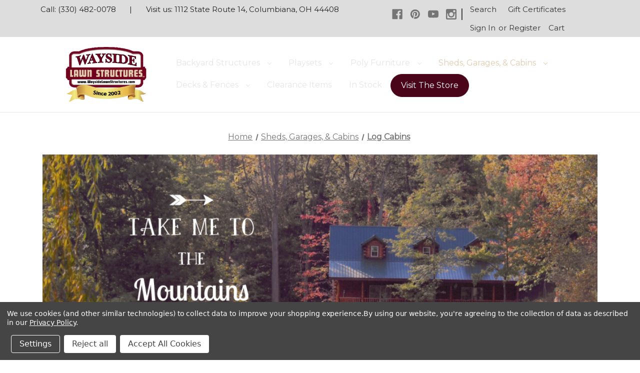

--- FILE ---
content_type: text/html; charset=UTF-8
request_url: https://waysidelawnstructures.com/log-cabins/
body_size: 18745
content:


<!DOCTYPE html>
<html class="no-js" lang="en">
    <head>
        <title>Sunrise Log Cabins | Wayside Lawn Structures in Ohio</title>
        <link rel="dns-prefetch preconnect" href="https://cdn11.bigcommerce.com/s-cghb8gf" crossorigin><link rel="dns-prefetch preconnect" href="https://fonts.googleapis.com/" crossorigin><link rel="dns-prefetch preconnect" href="https://fonts.gstatic.com/" crossorigin>
        <meta name="keywords" content="log cabins, cabins, cabin kits, hunting cabin, weekend cabins, recreational cabins, affordable cabins, prebuilt cabins, portable cabins, sunrise cabins, sunrise log cabins, built on site cabins, "><meta name="description" content="Pre built and on site Playhouse Log Cabins made in Amish Country at Wayside Lawn Structures in Columbiana, Ohio! Playsets in Columbiana County"><link rel='canonical' href='https://waysidelawnstructures.com/log-cabins/' /><meta name='platform' content='bigcommerce.stencil' />
        
        

        <link href="https://cdn11.bigcommerce.com/s-cghb8gf/product_images/Favicon_Website.png?t&#x3D;1739993739" rel="shortcut icon">
        <meta name="viewport" content="width=device-width, initial-scale=1">

        <script>
            document.documentElement.className = document.documentElement.className.replace('no-js', 'js');
        </script>

        <script>
    function browserSupportsAllFeatures() {
        return window.Promise
            && window.fetch
            && window.URL
            && window.URLSearchParams
            && window.WeakMap
            // object-fit support
            && ('objectFit' in document.documentElement.style);
    }

    function loadScript(src) {
        var js = document.createElement('script');
        js.src = src;
        js.onerror = function () {
            console.error('Failed to load polyfill script ' + src);
        };
        document.head.appendChild(js);
    }

    if (!browserSupportsAllFeatures()) {
        loadScript('https://cdn11.bigcommerce.com/s-cghb8gf/stencil/d4da2890-75a6-013b-8d91-5ae378c3636f/e/06a753c0-827f-013e-dc8e-3e137fd72294/dist/theme-bundle.polyfills.js');
    }
</script>
        <script>window.consentManagerTranslations = `{"locale":"en","locales":{"consent_manager.data_collection_warning":"en","consent_manager.accept_all_cookies":"en","consent_manager.gdpr_settings":"en","consent_manager.data_collection_preferences":"en","consent_manager.manage_data_collection_preferences":"en","consent_manager.use_data_by_cookies":"en","consent_manager.data_categories_table":"en","consent_manager.allow":"en","consent_manager.accept":"en","consent_manager.deny":"en","consent_manager.dismiss":"en","consent_manager.reject_all":"en","consent_manager.category":"en","consent_manager.purpose":"en","consent_manager.functional_category":"en","consent_manager.functional_purpose":"en","consent_manager.analytics_category":"en","consent_manager.analytics_purpose":"en","consent_manager.targeting_category":"en","consent_manager.advertising_category":"en","consent_manager.advertising_purpose":"en","consent_manager.essential_category":"en","consent_manager.esential_purpose":"en","consent_manager.yes":"en","consent_manager.no":"en","consent_manager.not_available":"en","consent_manager.cancel":"en","consent_manager.save":"en","consent_manager.back_to_preferences":"en","consent_manager.close_without_changes":"en","consent_manager.unsaved_changes":"en","consent_manager.by_using":"en","consent_manager.agree_on_data_collection":"en","consent_manager.change_preferences":"en","consent_manager.cancel_dialog_title":"en","consent_manager.privacy_policy":"en","consent_manager.allow_category_tracking":"en","consent_manager.disallow_category_tracking":"en"},"translations":{"consent_manager.data_collection_warning":"We use cookies (and other similar technologies) to collect data to improve your shopping experience.","consent_manager.accept_all_cookies":"Accept All Cookies","consent_manager.gdpr_settings":"Settings","consent_manager.data_collection_preferences":"Website Data Collection Preferences","consent_manager.manage_data_collection_preferences":"Manage Website Data Collection Preferences","consent_manager.use_data_by_cookies":" uses data collected by cookies and JavaScript libraries to improve your shopping experience.","consent_manager.data_categories_table":"The table below outlines how we use this data by category. To opt out of a category of data collection, select 'No' and save your preferences.","consent_manager.allow":"Allow","consent_manager.accept":"Accept","consent_manager.deny":"Deny","consent_manager.dismiss":"Dismiss","consent_manager.reject_all":"Reject all","consent_manager.category":"Category","consent_manager.purpose":"Purpose","consent_manager.functional_category":"Functional","consent_manager.functional_purpose":"Enables enhanced functionality, such as videos and live chat. If you do not allow these, then some or all of these functions may not work properly.","consent_manager.analytics_category":"Analytics","consent_manager.analytics_purpose":"Provide statistical information on site usage, e.g., web analytics so we can improve this website over time.","consent_manager.targeting_category":"Targeting","consent_manager.advertising_category":"Advertising","consent_manager.advertising_purpose":"Used to create profiles or personalize content to enhance your shopping experience.","consent_manager.essential_category":"Essential","consent_manager.esential_purpose":"Essential for the site and any requested services to work, but do not perform any additional or secondary function.","consent_manager.yes":"Yes","consent_manager.no":"No","consent_manager.not_available":"N/A","consent_manager.cancel":"Cancel","consent_manager.save":"Save","consent_manager.back_to_preferences":"Back to Preferences","consent_manager.close_without_changes":"You have unsaved changes to your data collection preferences. Are you sure you want to close without saving?","consent_manager.unsaved_changes":"You have unsaved changes","consent_manager.by_using":"By using our website, you're agreeing to our","consent_manager.agree_on_data_collection":"By using our website, you're agreeing to the collection of data as described in our ","consent_manager.change_preferences":"You can change your preferences at any time","consent_manager.cancel_dialog_title":"Are you sure you want to cancel?","consent_manager.privacy_policy":"Privacy Policy","consent_manager.allow_category_tracking":"Allow [CATEGORY_NAME] tracking","consent_manager.disallow_category_tracking":"Disallow [CATEGORY_NAME] tracking"}}`;</script>

        <script>
            window.lazySizesConfig = window.lazySizesConfig || {};
            window.lazySizesConfig.loadMode = 1;
        </script>
        <script async src="https://cdn11.bigcommerce.com/s-cghb8gf/stencil/d4da2890-75a6-013b-8d91-5ae378c3636f/e/06a753c0-827f-013e-dc8e-3e137fd72294/dist/theme-bundle.head_async.js"></script>
        
        <link href="https://fonts.googleapis.com/css?family=Arima+Madurai:400%7CMontserrat:400%7CLora:400&display=block" rel="stylesheet">
        
        <script async src="https://cdn11.bigcommerce.com/s-cghb8gf/stencil/d4da2890-75a6-013b-8d91-5ae378c3636f/e/06a753c0-827f-013e-dc8e-3e137fd72294/dist/theme-bundle.font.js"></script>

        <link data-stencil-stylesheet href="https://cdn11.bigcommerce.com/s-cghb8gf/stencil/d4da2890-75a6-013b-8d91-5ae378c3636f/e/06a753c0-827f-013e-dc8e-3e137fd72294/css/theme-f800a290-b35c-013e-b784-4e6f293162ad.css" rel="stylesheet">

        <!-- Start Tracking Code for analytics_googleanalytics4 -->

<script data-cfasync="false" src="https://cdn11.bigcommerce.com/shared/js/google_analytics4_bodl_subscribers-358423becf5d870b8b603a81de597c10f6bc7699.js" integrity="sha256-gtOfJ3Avc1pEE/hx6SKj/96cca7JvfqllWA9FTQJyfI=" crossorigin="anonymous"></script>
<script data-cfasync="false">
  (function () {
    window.dataLayer = window.dataLayer || [];

    function gtag(){
        dataLayer.push(arguments);
    }

    function initGA4(event) {
         function setupGtag() {
            function configureGtag() {
                gtag('js', new Date());
                gtag('set', 'developer_id.dMjk3Nj', true);
                gtag('config', 'G-JPVEHNZM8T');
            }

            var script = document.createElement('script');

            script.src = 'https://www.googletagmanager.com/gtag/js?id=G-JPVEHNZM8T';
            script.async = true;
            script.onload = configureGtag;

            document.head.appendChild(script);
        }

        setupGtag();

        if (typeof subscribeOnBodlEvents === 'function') {
            subscribeOnBodlEvents('G-JPVEHNZM8T', true);
        }

        window.removeEventListener(event.type, initGA4);
    }

    gtag('consent', 'default', {"ad_storage":"denied","ad_user_data":"denied","ad_personalization":"denied","analytics_storage":"denied","functionality_storage":"denied"})
            

    var eventName = document.readyState === 'complete' ? 'consentScriptsLoaded' : 'DOMContentLoaded';
    window.addEventListener(eventName, initGA4, false);
  })()
</script>

<!-- End Tracking Code for analytics_googleanalytics4 -->

<!-- Start Tracking Code for analytics_siteverification -->

<meta name="google-site-verification" content="Yn8GKWe5qJZJyO6J-TNaI3D9TbTQ76zf-oX4OYWtIpI" />

<!-- End Tracking Code for analytics_siteverification -->


<script>window.consentManagerStoreConfig = function () { return {"storeName":"Wayside Lawn Structures","privacyPolicyUrl":"https:\/\/waysidelawnstructures.com\/shipping-policies\/","writeKey":null,"improvedConsentManagerEnabled":true,"AlwaysIncludeScriptsWithConsentTag":true}; };</script>
<script type="text/javascript" src="https://cdn11.bigcommerce.com/shared/js/bodl-consent-32a446f5a681a22e8af09a4ab8f4e4b6deda6487.js" integrity="sha256-uitfaufFdsW9ELiQEkeOgsYedtr3BuhVvA4WaPhIZZY=" crossorigin="anonymous" defer></script>
<script type="text/javascript" src="https://cdn11.bigcommerce.com/shared/js/storefront/consent-manager-config-3013a89bb0485f417056882e3b5cf19e6588b7ba.js" defer></script>
<script type="text/javascript" src="https://cdn11.bigcommerce.com/shared/js/storefront/consent-manager-08633fe15aba542118c03f6d45457262fa9fac88.js" defer></script>
<script type="text/javascript">
var BCData = {};
</script>
<!-- Global site tag (gtag.js) - Google Ads: AW-978398226 -->
<script data-bc-cookie-consent="3" type="text/plain" async src="https://www.googletagmanager.com/gtag/js?id=AW-978398226"></script>
<script data-bc-cookie-consent="3" type="text/plain">
    window.addEventListener("load", (event) => {
        window.dataLayer = window.dataLayer || [];
        function gtag(){dataLayer.push(arguments);}
        gtag('js', new Date());

        gtag('config', 'AW-978398226');
        gtag('set', 'developer_id.dMjk3Nj', true);
    });
</script>
<!-- GA4 Code Start: View Product Content -->
<script data-bc-cookie-consent="3" type="text/plain">
</script>

 <script data-cfasync="false" src="https://microapps.bigcommerce.com/bodl-events/1.9.4/index.js" integrity="sha256-Y0tDj1qsyiKBRibKllwV0ZJ1aFlGYaHHGl/oUFoXJ7Y=" nonce="" crossorigin="anonymous"></script>
 <script data-cfasync="false" nonce="">

 (function() {
    function decodeBase64(base64) {
       const text = atob(base64);
       const length = text.length;
       const bytes = new Uint8Array(length);
       for (let i = 0; i < length; i++) {
          bytes[i] = text.charCodeAt(i);
       }
       const decoder = new TextDecoder();
       return decoder.decode(bytes);
    }
    window.bodl = JSON.parse(decodeBase64("[base64]"));
 })()

 </script>

<script nonce="">
(function () {
    var xmlHttp = new XMLHttpRequest();

    xmlHttp.open('POST', 'https://bes.gcp.data.bigcommerce.com/nobot');
    xmlHttp.setRequestHeader('Content-Type', 'application/json');
    xmlHttp.send('{"store_id":"887683","timezone_offset":"-5.0","timestamp":"2026-01-14T08:14:59.99154500Z","visit_id":"9defff60-29d1-4cfa-b54c-1c743f703c2e","channel_id":1}');
})();
</script>

    </head>
    <body>
        <svg data-src="https://cdn11.bigcommerce.com/s-cghb8gf/stencil/d4da2890-75a6-013b-8d91-5ae378c3636f/e/06a753c0-827f-013e-dc8e-3e137fd72294/img/icon-sprite.svg" class="icons-svg-sprite"></svg>

        <a href="#main-content" class="skip-to-main-link">Skip to main content</a>
<header class="header" role="banner">
    <a href="#" class="mobileMenu-toggle" data-mobile-menu-toggle="menu">
        <span class="mobileMenu-toggleIcon">Toggle menu</span>
    </a>
    <div class="container-fluid no-pad bg-theme-color">
        <div class="row no-pad">
            <div class="col-sm-6 col-xl-7">
                <div class="pl-md-1">
                    <ul class="topNav-contact">
                        <li>
                            <a href="tel:(330) 482-0078" title="Call Us"> Call: (330) 482-0078</a>

                        </li>
                        <li> | </li>
                        <li>
                            Visit us: <a href="https://goo.gl/maps/ToVTMmDDEon" target="_blank" title="Visit our Store">1112 State Route 14, Columbiana, OH 44408</a>
                        </li>
                    </ul>
                </div>
            </div>
            <div class="col-sm-6 col-xl-5">
                <nav class="navUser">
        
    <ul class="navUser-section navUser-section--alt">
        <li class="navUser-item">
            <a class="navUser-action navUser-item--compare"
               href="/compare"
               data-compare-nav
               aria-label="Compare"
            >
                Compare <span class="countPill countPill--positive countPill--alt"></span>
            </a>
        </li>
            <li class="navUser-item navUser-item--social">
                    <ul class="socialLinks socialLinks--alt">
            <li class="socialLinks-item">
                <a class="icon icon--facebook"
                   href="https://www.facebook.com/waysidelawnstructuresllc"
                   target="_blank"
                   rel="noopener"
                   title="Facebook"
                >
                    <span class="aria-description--hidden">Facebook</span>
                    <svg>
                        <use xlink:href="#icon-facebook"/>
                    </svg>
                </a>
            </li>
            <li class="socialLinks-item">
                <a class="icon icon--pinterest"
                   href="https://www.pinterest.com/waysidelawn/"
                   target="_blank"
                   rel="noopener"
                   title="Pinterest"
                >
                    <span class="aria-description--hidden">Pinterest</span>
                    <svg>
                        <use xlink:href="#icon-pinterest"/>
                    </svg>
                </a>
            </li>
            <li class="socialLinks-item">
                <a class="icon icon--youtube"
                   href="https://www.youtube.com/channel/UCTysjU_W3YqhTnBXhbZqu_w"
                   target="_blank"
                   rel="noopener"
                   title="Youtube"
                >
                    <span class="aria-description--hidden">Youtube</span>
                    <svg>
                        <use xlink:href="#icon-youtube"/>
                    </svg>
                </a>
            </li>
            <li class="socialLinks-item">
                <a class="icon icon--instagram"
                   href="https://www.instagram.com/wayside_lawn_structures/"
                   target="_blank"
                   rel="noopener"
                   title="Instagram"
                >
                    <span class="aria-description--hidden">Instagram</span>
                    <svg>
                        <use xlink:href="#icon-instagram"/>
                    </svg>
                </a>
            </li>
    </ul>
            </li>
            <li class="navUser-item navUser-item--divider">|</li>
        <li class="navUser-item">
            <button class="navUser-action navUser-action--quickSearch"
               type="button"
               id="quick-search-expand"
               data-search="quickSearch"
               aria-controls="quickSearch"
               aria-label="Search"
            >
                Search
            </button>
        </li>
            <li class="navUser-item">
                <a class="navUser-action"
                   href="/giftcertificates.php"
                   aria-label="Gift Certificates"
                >
                    Gift Certificates
                </a>
            </li>
        <li class="navUser-item navUser-item--account">
                <a class="navUser-action"
                   href="/login.php"
                   aria-label="Sign in"
                >
                    Sign in
                </a>
                    <span class="navUser-or">or</span>
                    <a class="navUser-action"
                       href="/login.php?action&#x3D;create_account"
                       aria-label="Register"
                    >
                        Register
                    </a>
        </li>
        <li class="navUser-item navUser-item--cart">
            <a class="navUser-action"
               data-cart-preview
               data-dropdown="cart-preview-dropdown"
               data-options="align:right"
               href="/cart.php"
               aria-label="Cart with 0 items"
            >
                <span class="navUser-item-cartLabel">Cart</span>
                <span class="countPill cart-quantity"></span>
            </a>

            <div class="dropdown-menu" id="cart-preview-dropdown" data-dropdown-content aria-hidden="true"></div>
        </li>
    </ul>
    <div class="dropdown dropdown--quickSearch" id="quickSearch" aria-hidden="true" data-prevent-quick-search-close>
        <div class="container">
    <form class="form" onsubmit="return false" data-url="/search.php" data-quick-search-form>
        <fieldset class="form-fieldset">
            <div class="form-field">
                <label class="is-srOnly" for="nav-quick-search">Search</label>
                <input class="form-input"
                       data-search-quick
                       name="nav-quick-search"
                       id="nav-quick-search"
                       data-error-message="Search field cannot be empty."
                       placeholder="Search the store"
                       autocomplete="off"
                >
            </div>
        </fieldset>
    </form>
    <section class="quickSearchResults" data-bind="html: results"></section>
    <p role="status"
       aria-live="polite"
       class="aria-description--hidden"
       data-search-aria-message-predefined-text="product results for"
    ></p>
</div>
    </div>
</nav>
            </div>
        </div>
    </div>

    <div class="row align-items-center">
        <div class="col-md-3">
            <div class="header-logo header-logo--center">
                <a href="https://waysidelawnstructures.com/" class="header-logo__link" data-header-logo-link>
        <div class="header-logo-image-container">
            <img class="header-logo-image"
                 src="https://cdn11.bigcommerce.com/s-cghb8gf/images/stencil/257x178/wayside-logo-new_1511198147__19084.original.original.png"
                 srcset="https://cdn11.bigcommerce.com/s-cghb8gf/images/stencil/257x178/wayside-logo-new_1511198147__19084.original.original.png"
                 alt="Wayside Lawn Structures"
                 title="Wayside Lawn Structures">
        </div>
</a>
            </div>
        </div>
        <div class="navPages-container col-md-9" id="menu" data-menu>
            <nav class="navPages">
    <div class="navPages-quickSearch">
        <div class="container">
    <form class="form" onsubmit="return false" data-url="/search.php" data-quick-search-form>
        <fieldset class="form-fieldset">
            <div class="form-field">
                <label class="is-srOnly" for="nav-menu-quick-search">Search</label>
                <input class="form-input"
                       data-search-quick
                       name="nav-menu-quick-search"
                       id="nav-menu-quick-search"
                       data-error-message="Search field cannot be empty."
                       placeholder="Search the store"
                       autocomplete="off"
                >
            </div>
        </fieldset>
    </form>
    <section class="quickSearchResults" data-bind="html: results"></section>
    <p role="status"
       aria-live="polite"
       class="aria-description--hidden"
       data-search-aria-message-predefined-text="product results for"
    ></p>
</div>
    </div>
    <ul class="navPages-list navPages-list-depth-max">
        <li class="navPages-item">
                <a class="navPages-action navPages-action-depth-max has-subMenu is-root"
       href="https://waysidelawnstructures.com/backyard-structures/"
       data-collapsible="navPages-123"
       aria-label="Backyard Structures"
    >
        Backyard Structures
        <i class="icon navPages-action-moreIcon" aria-hidden="true">
            <svg><use xlink:href="#icon-chevron-down" /></svg>
        </i>
    </a>
    <div class="navPage-subMenu navPage-subMenu-horizontal" id="navPages-123" aria-hidden="true" tabindex="-1">
    <ul class="navPage-subMenu-list">
        <li class="navPage-subMenu-item-parent">
            <a class="navPage-subMenu-action navPages-action navPages-action-depth-max" href="https://waysidelawnstructures.com/backyard-structures/">All Backyard Structures</a>
        </li>
            <li class="navPage-subMenu-item-child">
                    <a class="navPage-subMenu-action navPages-action" href="https://waysidelawnstructures.com/backyard-structures/playhouses/">Playhouses</a>
            </li>
            <li class="navPage-subMenu-item-child">
                    <a class="navPage-subMenu-action navPages-action" href="https://waysidelawnstructures.com/backyard-structures/stryker-hunting-blinds/">Hunting Blinds</a>
            </li>
            <li class="navPage-subMenu-item-child">
                    <a class="navPage-subMenu-action navPages-action" href="https://waysidelawnstructures.com/backyard-structures/outdoor-decor/">Outdoor Decor</a>
            </li>
            <li class="navPage-subMenu-item-child">
                    <a class="navPage-subMenu-action navPages-action" href="https://waysidelawnstructures.com/backyard-structures/pavilions/">Pavilions</a>
            </li>
            <li class="navPage-subMenu-item-child">
                    <a class="navPage-subMenu-action navPages-action" href="https://waysidelawnstructures.com/backyard-structures/pergola/">Pergola</a>
            </li>
            <li class="navPage-subMenu-item-child">
                    <a class="navPage-subMenu-action navPages-action" href="https://waysidelawnstructures.com/vinyl-arbors/">Vinyl Arbors</a>
            </li>
    </ul>
</div>
        </li>
        <li class="navPages-item">
                <a class="navPages-action navPages-action-depth-max has-subMenu is-root"
       href="https://waysidelawnstructures.com/playsets/"
       data-collapsible="navPages-3"
       aria-label="Playsets"
    >
        Playsets
        <i class="icon navPages-action-moreIcon" aria-hidden="true">
            <svg><use xlink:href="#icon-chevron-down" /></svg>
        </i>
    </a>
    <div class="navPage-subMenu navPage-subMenu-horizontal" id="navPages-3" aria-hidden="true" tabindex="-1">
    <ul class="navPage-subMenu-list">
        <li class="navPage-subMenu-item-parent">
            <a class="navPage-subMenu-action navPages-action navPages-action-depth-max" href="https://waysidelawnstructures.com/playsets/">All Playsets</a>
        </li>
            <li class="navPage-subMenu-item-child">
                    <a class="navPage-subMenu-action navPages-action" href="https://waysidelawnstructures.com/playsets/kidsquest-playsets/">Kid&#x27;sQuest Playsets</a>
            </li>
            <li class="navPage-subMenu-item-child">
                    <a class="navPage-subMenu-action navPages-action navPages-action-depth-max has-subMenu" href="https://waysidelawnstructures.com/playsets/playmor-sets/" data-collapsible="navPages-80">
                        PlayMor Sets<i class="icon navPages-action-moreIcon" aria-hidden="true"><svg><use xlink:href="#icon-chevron-down" /></svg></i>
                    </a>
                    <div class="navPage-subMenu navPage-subMenu-horizontal" id="navPages-80" aria-hidden="true" tabindex="-1">
    <ul class="navPage-subMenu-list">
        <li class="navPage-subMenu-item-parent">
            <a class="navPage-subMenu-action navPages-action navPages-action-depth-max" href="https://waysidelawnstructures.com/playsets/playmor-sets/">All PlayMor Sets</a>
        </li>
            <li class="navPage-subMenu-item-child">
                    <a class="navPage-subMenu-action navPages-action" href="https://waysidelawnstructures.com/sets/playmor-sets/playmor-set-accessories/">PlayMor Set Accessories</a>
            </li>
            <li class="navPage-subMenu-item-child">
                    <a class="navPage-subMenu-action navPages-action" href="https://waysidelawnstructures.com/playsets/playmor-playsets/about-play-mor-sets/">About Play Mor Sets</a>
            </li>
    </ul>
</div>
            </li>
            <li class="navPage-subMenu-item-child">
                    <a class="navPage-subMenu-action navPages-action" href="https://waysidelawnstructures.com/playsets/set-configurator/">Set Configurator</a>
            </li>
            <li class="navPage-subMenu-item-child">
                    <a class="navPage-subMenu-action navPages-action navPages-action-depth-max has-subMenu" href="https://waysidelawnstructures.com/playsets/wood-sets/" data-collapsible="navPages-196">
                        Wood Sets<i class="icon navPages-action-moreIcon" aria-hidden="true"><svg><use xlink:href="#icon-chevron-down" /></svg></i>
                    </a>
                    <div class="navPage-subMenu navPage-subMenu-horizontal" id="navPages-196" aria-hidden="true" tabindex="-1">
    <ul class="navPage-subMenu-list">
        <li class="navPage-subMenu-item-parent">
            <a class="navPage-subMenu-action navPages-action navPages-action-depth-max" href="https://waysidelawnstructures.com/playsets/wood-sets/">All Wood Sets</a>
        </li>
            <li class="navPage-subMenu-item-child">
                    <a class="navPage-subMenu-action navPages-action" href="https://waysidelawnstructures.com/playsets/wood-sets/quality-budget-sets/">Quality Budget Sets</a>
            </li>
    </ul>
</div>
            </li>
            <li class="navPage-subMenu-item-child">
                    <a class="navPage-subMenu-action navPages-action navPages-action-depth-max has-subMenu" href="https://waysidelawnstructures.com/playsets/adventure-world-vinyl-sets/" data-collapsible="navPages-81">
                        Adventure World Vinyl Sets<i class="icon navPages-action-moreIcon" aria-hidden="true"><svg><use xlink:href="#icon-chevron-down" /></svg></i>
                    </a>
                    <div class="navPage-subMenu navPage-subMenu-horizontal" id="navPages-81" aria-hidden="true" tabindex="-1">
    <ul class="navPage-subMenu-list">
        <li class="navPage-subMenu-item-parent">
            <a class="navPage-subMenu-action navPages-action navPages-action-depth-max" href="https://waysidelawnstructures.com/playsets/adventure-world-vinyl-sets/">All Adventure World Vinyl Sets</a>
        </li>
            <li class="navPage-subMenu-item-child">
                    <a class="navPage-subMenu-action navPages-action" href="https://waysidelawnstructures.com/why-choose-vinyl/">Why Choose Vinyl?</a>
            </li>
    </ul>
</div>
            </li>
            <li class="navPage-subMenu-item-child">
                    <a class="navPage-subMenu-action navPages-action" href="https://waysidelawnstructures.com/playsets/rubber-mulch-curbing-mats/">Rubber Mulch, Curbing &amp; Mats</a>
            </li>
    </ul>
</div>
        </li>
        <li class="navPages-item">
                <a class="navPages-action navPages-action-depth-max has-subMenu is-root"
       href="https://waysidelawnstructures.com/poly-furniture/"
       data-collapsible="navPages-74"
       aria-label="Poly Furniture"
    >
        Poly Furniture
        <i class="icon navPages-action-moreIcon" aria-hidden="true">
            <svg><use xlink:href="#icon-chevron-down" /></svg>
        </i>
    </a>
    <div class="navPage-subMenu navPage-subMenu-horizontal" id="navPages-74" aria-hidden="true" tabindex="-1">
    <ul class="navPage-subMenu-list">
        <li class="navPage-subMenu-item-parent">
            <a class="navPage-subMenu-action navPages-action navPages-action-depth-max" href="https://waysidelawnstructures.com/poly-furniture/">All Poly Furniture</a>
        </li>
            <li class="navPage-subMenu-item-child">
                    <a class="navPage-subMenu-action navPages-action" href="https://waysidelawnstructures.com/poly-furniture/adirondack-collection/">Adirondack Collection</a>
            </li>
            <li class="navPage-subMenu-item-child">
                    <a class="navPage-subMenu-action navPages-action" href="https://waysidelawnstructures.com/poly-furniture/classic-collection/">Classic Collection</a>
            </li>
            <li class="navPage-subMenu-item-child">
                    <a class="navPage-subMenu-action navPages-action" href="https://waysidelawnstructures.com/poly-furniture/cleaning-poly-furniture/">Cleaning Poly Furniture</a>
            </li>
            <li class="navPage-subMenu-item-child">
                    <a class="navPage-subMenu-action navPages-action" href="https://waysidelawnstructures.com/poly-furniture/island-collection/">Island Collection</a>
            </li>
            <li class="navPage-subMenu-item-child">
                    <a class="navPage-subMenu-action navPages-action" href="https://waysidelawnstructures.com/poly-furniture/plain-rollback-collection/">Plain Rollback Collection</a>
            </li>
            <li class="navPage-subMenu-item-child">
                    <a class="navPage-subMenu-action navPages-action" href="https://waysidelawnstructures.com/poly-furniture/Benches/">Benches</a>
            </li>
            <li class="navPage-subMenu-item-child">
                    <a class="navPage-subMenu-action navPages-action" href="https://waysidelawnstructures.com/poly-furniture/deck-chairs/">Deck Chairs</a>
            </li>
            <li class="navPage-subMenu-item-child">
                    <a class="navPage-subMenu-action navPages-action" href="https://waysidelawnstructures.com/poly-furniture/gliders/">Gliders</a>
            </li>
            <li class="navPage-subMenu-item-child">
                    <a class="navPage-subMenu-action navPages-action" href="https://waysidelawnstructures.com/poly-furniture/rockers/">Rockers</a>
            </li>
            <li class="navPage-subMenu-item-child">
                    <a class="navPage-subMenu-action navPages-action" href="https://waysidelawnstructures.com/poly-furniture/swings-stands/">Swings &amp; Stands</a>
            </li>
            <li class="navPage-subMenu-item-child">
                    <a class="navPage-subMenu-action navPages-action" href="https://waysidelawnstructures.com/poly-furniture/accessories/">Accessories</a>
            </li>
            <li class="navPage-subMenu-item-child">
                    <a class="navPage-subMenu-action navPages-action" href="https://waysidelawnstructures.com/poly-furniture/cushions-toss-pillows/">Cushions &amp; Toss Pillows</a>
            </li>
            <li class="navPage-subMenu-item-child">
                    <a class="navPage-subMenu-action navPages-action" href="https://waysidelawnstructures.com/poly-furniture/dining-sets/">Dining Sets</a>
            </li>
            <li class="navPage-subMenu-item-child">
                    <a class="navPage-subMenu-action navPages-action" href="https://waysidelawnstructures.com/poly-furniture/tables/">Tables</a>
            </li>
            <li class="navPage-subMenu-item-child">
                    <a class="navPage-subMenu-action navPages-action" href="https://waysidelawnstructures.com/poly-furniture/chairs-1/">Chairs</a>
            </li>
            <li class="navPage-subMenu-item-child">
                    <a class="navPage-subMenu-action navPages-action" href="https://waysidelawnstructures.com/poly-furniture/about-luxcraft-poly-furniture/">About LuxCraft Poly Furniture</a>
            </li>
    </ul>
</div>
        </li>
        <li class="navPages-item">
                <a class="navPages-action navPages-action-depth-max has-subMenu is-root activePage"
       href="https://waysidelawnstructures.com/buildings/"
       data-collapsible="navPages-122"
       aria-label="Sheds, Garages, &amp; Cabins"
    >
        Sheds, Garages, &amp; Cabins
        <i class="icon navPages-action-moreIcon" aria-hidden="true">
            <svg><use xlink:href="#icon-chevron-down" /></svg>
        </i>
    </a>
    <div class="navPage-subMenu navPage-subMenu-horizontal" id="navPages-122" aria-hidden="true" tabindex="-1">
    <ul class="navPage-subMenu-list">
        <li class="navPage-subMenu-item-parent">
            <a class="navPage-subMenu-action navPages-action navPages-action-depth-max" href="https://waysidelawnstructures.com/buildings/">All Sheds, Garages, &amp; Cabins</a>
        </li>
            <li class="navPage-subMenu-item-child">
                    <a class="navPage-subMenu-action navPages-action" href="https://waysidelawnstructures.com/greenhouses">Greenhouses</a>
            </li>
            <li class="navPage-subMenu-item-child">
                    <a class="navPage-subMenu-action navPages-action navPages-action-depth-max has-subMenu activePage" href="https://waysidelawnstructures.com/log-cabins/" data-collapsible="navPages-17">
                        Log Cabins<i class="icon navPages-action-moreIcon" aria-hidden="true"><svg><use xlink:href="#icon-chevron-down" /></svg></i>
                    </a>
                    <div class="navPage-subMenu navPage-subMenu-horizontal" id="navPages-17" aria-hidden="true" tabindex="-1">
    <ul class="navPage-subMenu-list">
        <li class="navPage-subMenu-item-parent">
            <a class="navPage-subMenu-action navPages-action navPages-action-depth-max" href="https://waysidelawnstructures.com/log-cabins/">All Log Cabins</a>
        </li>
            <li class="navPage-subMenu-item-child">
                    <a class="navPage-subMenu-action navPages-action" href="https://waysidelawnstructures.com/log-cabins/playhouse-log-cabins/">Playhouse Log Cabins</a>
            </li>
            <li class="navPage-subMenu-item-child">
                    <a class="navPage-subMenu-action navPages-action" href="https://waysidelawnstructures.com/log-cabins/pre-built-log-cabins/">Pre-Built Log Cabins</a>
            </li>
            <li class="navPage-subMenu-item-child">
                    <a class="navPage-subMenu-action navPages-action" href="https://waysidelawnstructures.com/sheds-garages-cabins/log-cabins/built-on-site-cabins/">Built on Site Cabins</a>
            </li>
            <li class="navPage-subMenu-item-child">
                    <a class="navPage-subMenu-action navPages-action" href="https://waysidelawnstructures.com/buildings/log-cabins/log-cabin-photo-gallery/hunter-log-cabin-models/">Hunter Log Cabin Models</a>
            </li>
            <li class="navPage-subMenu-item-child">
                    <a class="navPage-subMenu-action navPages-action" href="https://waysidelawnstructures.com/log-cabins/log-cabin-testimonials/">Log Cabin Testimonials</a>
            </li>
            <li class="navPage-subMenu-item-child">
                    <a class="navPage-subMenu-action navPages-action" href="https://waysidelawnstructures.com/log-cabins/display-walkthrough/">Display Walkthrough</a>
            </li>
            <li class="navPage-subMenu-item-child">
                    <a class="navPage-subMenu-action navPages-action" href="https://waysidelawnstructures.com/buildings/log-cabins/log-cabin-gallery/">Log Cabin Gallery</a>
            </li>
    </ul>
</div>
            </li>
            <li class="navPage-subMenu-item-child">
                    <a class="navPage-subMenu-action navPages-action navPages-action-depth-max has-subMenu" href="https://waysidelawnstructures.com/buildings/shed-moves-and-site-preparation/" data-collapsible="navPages-211">
                        Shed Moves and Site Preparation<i class="icon navPages-action-moreIcon" aria-hidden="true"><svg><use xlink:href="#icon-chevron-down" /></svg></i>
                    </a>
                    <div class="navPage-subMenu navPage-subMenu-horizontal" id="navPages-211" aria-hidden="true" tabindex="-1">
    <ul class="navPage-subMenu-list">
        <li class="navPage-subMenu-item-parent">
            <a class="navPage-subMenu-action navPages-action navPages-action-depth-max" href="https://waysidelawnstructures.com/buildings/shed-moves-and-site-preparation/">All Shed Moves and Site Preparation</a>
        </li>
            <li class="navPage-subMenu-item-child">
                    <a class="navPage-subMenu-action navPages-action" href="https://waysidelawnstructures.com/buildings/site-preparation/shed-moves/">Shed Moves</a>
            </li>
    </ul>
</div>
            </li>
            <li class="navPage-subMenu-item-child">
                    <a class="navPage-subMenu-action navPages-action navPages-action-depth-max has-subMenu" href="https://waysidelawnstructures.com/storage-buildings/" data-collapsible="navPages-8">
                        Storage Buildings<i class="icon navPages-action-moreIcon" aria-hidden="true"><svg><use xlink:href="#icon-chevron-down" /></svg></i>
                    </a>
                    <div class="navPage-subMenu navPage-subMenu-horizontal" id="navPages-8" aria-hidden="true" tabindex="-1">
    <ul class="navPage-subMenu-list">
        <li class="navPage-subMenu-item-parent">
            <a class="navPage-subMenu-action navPages-action navPages-action-depth-max" href="https://waysidelawnstructures.com/storage-buildings/">All Storage Buildings</a>
        </li>
            <li class="navPage-subMenu-item-child">
                    <a class="navPage-subMenu-action navPages-action" href="https://waysidelawnstructures.com/buildings/storage-buildings/catskill-barns/">Catskill Barns</a>
            </li>
            <li class="navPage-subMenu-item-child">
                    <a class="navPage-subMenu-action navPages-action" href="https://waysidelawnstructures.com/storage-buildings/new-england-series/">New England Series</a>
            </li>
            <li class="navPage-subMenu-item-child">
                    <a class="navPage-subMenu-action navPages-action" href="https://waysidelawnstructures.com/storage-buildings/signature-series/">Signature Series</a>
            </li>
            <li class="navPage-subMenu-item-child">
                    <a class="navPage-subMenu-action navPages-action" href="https://waysidelawnstructures.com/storage-buildings/custom-garages-structures/">Custom Garages &amp; Structures</a>
            </li>
            <li class="navPage-subMenu-item-child">
                    <a class="navPage-subMenu-action navPages-action" href="https://waysidelawnstructures.com/buildings/storage-buildings/jdm-shed-builder/">JDM Shed Builder</a>
            </li>
            <li class="navPage-subMenu-item-child">
                    <a class="navPage-subMenu-action navPages-action" href="https://waysidelawnstructures.com/buildings/storage-buildings/jdm-options-colors/">JDM Options &amp; Colors</a>
            </li>
            <li class="navPage-subMenu-item-child">
                    <a class="navPage-subMenu-action navPages-action" href="https://waysidelawnstructures.com/buildings/storage-buildings/custom-order-sheds/">Custom Order Sheds</a>
            </li>
            <li class="navPage-subMenu-item-child">
                    <a class="navPage-subMenu-action navPages-action" href="https://waysidelawnstructures.com/buildings/storage-buildings/shed-gallery/">Shed Gallery</a>
            </li>
            <li class="navPage-subMenu-item-child">
                    <a class="navPage-subMenu-action navPages-action" href="https://waysidelawnstructures.com/buildings/storage-buildings/about-storage-buildings/">About Storage Buildings</a>
            </li>
    </ul>
</div>
            </li>
            <li class="navPage-subMenu-item-child">
                    <a class="navPage-subMenu-action navPages-action navPages-action-depth-max has-subMenu" href="https://waysidelawnstructures.com/animal-shelters/" data-collapsible="navPages-29">
                        Animal Shelters<i class="icon navPages-action-moreIcon" aria-hidden="true"><svg><use xlink:href="#icon-chevron-down" /></svg></i>
                    </a>
                    <div class="navPage-subMenu navPage-subMenu-horizontal" id="navPages-29" aria-hidden="true" tabindex="-1">
    <ul class="navPage-subMenu-list">
        <li class="navPage-subMenu-item-parent">
            <a class="navPage-subMenu-action navPages-action navPages-action-depth-max" href="https://waysidelawnstructures.com/animal-shelters/">All Animal Shelters</a>
        </li>
            <li class="navPage-subMenu-item-child">
                    <a class="navPage-subMenu-action navPages-action" href="https://waysidelawnstructures.com/storage-buildings/animal-shelters/chicken-coops/">Chicken Coops</a>
            </li>
            <li class="navPage-subMenu-item-child">
                    <a class="navPage-subMenu-action navPages-action" href="https://waysidelawnstructures.com/storage-buildings/animal-shelters/dog-houses/">Dog Houses</a>
            </li>
            <li class="navPage-subMenu-item-child">
                    <a class="navPage-subMenu-action navPages-action" href="https://waysidelawnstructures.com/storage-buildings/animal-shelters/horse-barns/">Horse Barns</a>
            </li>
            <li class="navPage-subMenu-item-child">
                    <a class="navPage-subMenu-action navPages-action" href="https://waysidelawnstructures.com/storage-buildings/animal-shelters/rabbit-hutches/">Rabbit Hutches</a>
            </li>
    </ul>
</div>
            </li>
    </ul>
</div>
        </li>
        <li class="navPages-item">
                <a class="navPages-action navPages-action-depth-max has-subMenu is-root"
       href="https://waysidelawnstructures.com/decks-fences/"
       data-collapsible="navPages-16"
       aria-label="Decks &amp; Fences"
    >
        Decks &amp; Fences
        <i class="icon navPages-action-moreIcon" aria-hidden="true">
            <svg><use xlink:href="#icon-chevron-down" /></svg>
        </i>
    </a>
    <div class="navPage-subMenu navPage-subMenu-horizontal" id="navPages-16" aria-hidden="true" tabindex="-1">
    <ul class="navPage-subMenu-list">
        <li class="navPage-subMenu-item-parent">
            <a class="navPage-subMenu-action navPages-action navPages-action-depth-max" href="https://waysidelawnstructures.com/decks-fences/">All Decks &amp; Fences</a>
        </li>
            <li class="navPage-subMenu-item-child">
                    <a class="navPage-subMenu-action navPages-action" href="https://waysidelawnstructures.com/vinyl-decks-fences/vinyl-decking/">Decking</a>
            </li>
            <li class="navPage-subMenu-item-child">
                    <a class="navPage-subMenu-action navPages-action" href="https://waysidelawnstructures.com/vinyl-decks-fences/vinyl-railing/">Railing</a>
            </li>
            <li class="navPage-subMenu-item-child">
                    <a class="navPage-subMenu-action navPages-action" href="https://waysidelawnstructures.com/vinyl-decks-fences/vinyl-fences/">Fences</a>
            </li>
    </ul>
</div>
        </li>
        <li class="navPages-item">
                <a class="navPages-action"
       href="https://waysidelawnstructures.com/clearance-items/"
       aria-label="Clearance Items"
    >
        Clearance Items
    </a>
        </li>
        <li class="navPages-item">
            <a class="navPages-action"
               href="http://www.waysiderentals.com/stock/" target="_blank"
               aria-label="">
                In Stock
            </a>
        </li>
        <li class="navPages-item">
            <a class="navPages-action btn-cta"
               href="/about/"
               aria-label="">
                Visit The Store
            </a>
        </li>


    </ul>
    <ul class="navPages-list navPages-list--user">
            <li class="navPages-item">
                <a class="navPages-action"
                   href="/giftcertificates.php"
                   aria-label="Gift Certificates"
                >
                    Gift Certificates
                </a>
            </li>
            <li class="navPages-item">
                <a class="navPages-action"
                   href="/login.php"
                   aria-label="Sign in"
                >
                    Sign in
                </a>
                    or
                    <a class="navPages-action"
                       href="/login.php?action&#x3D;create_account"
                       aria-label="Register"
                    >
                        Register
                    </a>
            </li>
            <li class="navPages-item">
                    <ul class="socialLinks socialLinks--alt">
            <li class="socialLinks-item">
                <a class="icon icon--facebook"
                   href="https://www.facebook.com/waysidelawnstructuresllc"
                   target="_blank"
                   rel="noopener"
                   title="Facebook"
                >
                    <span class="aria-description--hidden">Facebook</span>
                    <svg>
                        <use xlink:href="#icon-facebook"/>
                    </svg>
                </a>
            </li>
            <li class="socialLinks-item">
                <a class="icon icon--pinterest"
                   href="https://www.pinterest.com/waysidelawn/"
                   target="_blank"
                   rel="noopener"
                   title="Pinterest"
                >
                    <span class="aria-description--hidden">Pinterest</span>
                    <svg>
                        <use xlink:href="#icon-pinterest"/>
                    </svg>
                </a>
            </li>
            <li class="socialLinks-item">
                <a class="icon icon--youtube"
                   href="https://www.youtube.com/channel/UCTysjU_W3YqhTnBXhbZqu_w"
                   target="_blank"
                   rel="noopener"
                   title="Youtube"
                >
                    <span class="aria-description--hidden">Youtube</span>
                    <svg>
                        <use xlink:href="#icon-youtube"/>
                    </svg>
                </a>
            </li>
            <li class="socialLinks-item">
                <a class="icon icon--instagram"
                   href="https://www.instagram.com/wayside_lawn_structures/"
                   target="_blank"
                   rel="noopener"
                   title="Instagram"
                >
                    <span class="aria-description--hidden">Instagram</span>
                    <svg>
                        <use xlink:href="#icon-instagram"/>
                    </svg>
                </a>
            </li>
    </ul>
            </li>
    </ul>
</nav>
        </div>
    </div>
    <div data-content-region="header_navigation_bottom--global"></div>
</header>
<div data-content-region="header_bottom--global"><div data-layout-id="ac94cfc0-d93d-4dd2-ad22-775395a953a0">       <div data-sub-layout-container="94aa5ed6-3afd-42ff-a841-517573a79629" data-layout-name="Layout">
    <style data-container-styling="94aa5ed6-3afd-42ff-a841-517573a79629">
        [data-sub-layout-container="94aa5ed6-3afd-42ff-a841-517573a79629"] {
            box-sizing: border-box;
            display: flex;
            flex-wrap: wrap;
            z-index: 0;
            position: relative;
            height: ;
            padding-top: 0px;
            padding-right: 0px;
            padding-bottom: 0px;
            padding-left: 0px;
            margin-top: 0px;
            margin-right: 0px;
            margin-bottom: 0px;
            margin-left: 0px;
            border-width: 0px;
            border-style: solid;
            border-color: #333333;
        }

        [data-sub-layout-container="94aa5ed6-3afd-42ff-a841-517573a79629"]:after {
            display: block;
            position: absolute;
            top: 0;
            left: 0;
            bottom: 0;
            right: 0;
            background-size: cover;
            z-index: auto;
        }
    </style>

    <div data-sub-layout="01645b26-5613-403a-9a9c-6a478fd18d9d">
        <style data-column-styling="01645b26-5613-403a-9a9c-6a478fd18d9d">
            [data-sub-layout="01645b26-5613-403a-9a9c-6a478fd18d9d"] {
                display: flex;
                flex-direction: column;
                box-sizing: border-box;
                flex-basis: 100%;
                max-width: 100%;
                z-index: 0;
                position: relative;
                height: ;
                padding-top: 0px;
                padding-right: 10.5px;
                padding-bottom: 0px;
                padding-left: 10.5px;
                margin-top: 0px;
                margin-right: 0px;
                margin-bottom: 0px;
                margin-left: 0px;
                border-width: 0px;
                border-style: solid;
                border-color: #333333;
                justify-content: center;
            }
            [data-sub-layout="01645b26-5613-403a-9a9c-6a478fd18d9d"]:after {
                display: block;
                position: absolute;
                top: 0;
                left: 0;
                bottom: 0;
                right: 0;
                background-size: cover;
                z-index: auto;
            }
            @media only screen and (max-width: 700px) {
                [data-sub-layout="01645b26-5613-403a-9a9c-6a478fd18d9d"] {
                    flex-basis: 100%;
                    max-width: 100%;
                }
            }
        </style>
    </div>
</div>

</div></div>
<div data-content-region="header_bottom"></div>
        <main class="body" id="main-content" role="main" data-currency-code="USD">
     
    <div class="container">
        

</div>


<div data-content-region="wide_section"></div>
<nav aria-label="Breadcrumb">
    <ol class="breadcrumbs">
                <li class="breadcrumb ">
                    <a class="breadcrumb-label"
                       href="https://waysidelawnstructures.com/"
                       
                    >
                        <span>Home</span>
                    </a>
                </li>
                <li class="breadcrumb ">
                    <a class="breadcrumb-label"
                       href="https://waysidelawnstructures.com/buildings/"
                       
                    >
                        <span>Sheds, Garages, &amp; Cabins</span>
                    </a>
                </li>
                <li class="breadcrumb is-active">
                    <a class="breadcrumb-label"
                       href="https://waysidelawnstructures.com/log-cabins/"
                       aria-current="page"
                    >
                        <span>Log Cabins</span>
                    </a>
                </li>
    </ol>
</nav>

<script type="application/ld+json">
{
    "@context": "https://schema.org",
    "@type": "BreadcrumbList",
    "itemListElement":
    [
        {
            "@type": "ListItem",
            "position": 1,
            "item": {
                "@id": "https://waysidelawnstructures.com/",
                "name": "Home"
            }
        },
        {
            "@type": "ListItem",
            "position": 2,
            "item": {
                "@id": "https://waysidelawnstructures.com/buildings/",
                "name": "Sheds, Garages, & Cabins"
            }
        },
        {
            "@type": "ListItem",
            "position": 3,
            "item": {
                "@id": "https://waysidelawnstructures.com/log-cabins/",
                "name": "Log Cabins"
            }
        }
    ]
}
</script>
<div class="container">
    <p><img class="img-fluid" src="https://cdn11.bigcommerce.com/s-cghb8gf/product_images/uploaded_images/log-cabin-header-ads-take-me-to-the-mountains.jpg" alt="" /></p>
<div class="row">
<div class="col-sm-6"><a title="Ohio Portable Log Cabins" href="https://waysidelawnstructures.com/log-cabins/cabin-accessories/"> <img class="img-fluid" title="Design your own Log Cabin" src="https://cdn11.bigcommerce.com/s-cghb8gf/product_images/uploaded_images/log-cabin-header-ads-design-your-perfect-log-cabin.jpg" alt="Ohio Portable log cabins" width="250" /> </a></div>
<div class="col-sm-6"><a title="Ohio Portable Log Cabin" href="https://waysidelawnstructures.com/buildings/log-cabins/log-cabin-gallery/"> <img class="img-fluid" title="Browse our Gallery" src="https://cdn11.bigcommerce.com/s-cghb8gf/product_images/uploaded_images/log-cabin-header-ads-browse-our-photo-gallery.jpg" alt="Ohio Portable Log Cabins" width="250" /> </a></div>
</div>
<div class="clear" style="text-align: center;">&nbsp;</div>
<h3>Where Quality is Standard.</h3>
<p>Our portable log cabins (designed for recreational use) make an ideal office, hunting cabin, or romantic get-a-way with your special someone. Hand-crafted by Amish here in Ohio, these cabins are built with high quality tongue and groove logs, available in white pine or red cedar, with foam weather stripping and 8" log home screws every three feet.</p>
<div class="row">
<div class="col-sm-4"><a title="Log Cabins in Ohio" href="https://waysidelawnstructures.com/log-cabins/playhouses/"><img class="__mce_add_custom__" title="Log Cabins in Ohio" src="https://cdn11.bigcommerce.com/s-cghb8gf/product_images/uploaded_images/cabin-playhouses.jpg" alt="Log Cabins in Ohio" width="312" height="173" /></a>
<h6 class="category"><a title="Playhouse Log Cabins in Ohio" href="https://waysidelawnstructures.com/log-cabins/playhouse-log-cabins/">Playhouse Log Cabins</a></h6>
</div>
<div class="col-sm-4"><a title="Log Cabins in Ohio" href="https://waysidelawnstructures.com/log-cabins/pre-built-log-cabins/"><img class="__mce_add_custom__" title="Log Cabins in Ohio" src="https://cdn11.bigcommerce.com/s-cghb8gf/product_images/uploaded_images/portable-cabins.jpg" alt="Playhouse Log Cabins in Ohio" width="312" height="173" /></a>
<h6 class="category"><a title="Pre-Built Log Cabins in Ohio" href="https://waysidelawnstructures.com/log-cabins/pre-built-log-cabins/">Pre-Built Log Cabins</a></h6>
</div>
<div class="col-sm-4"><a title="Built on site Log Cabins in Ohio" href="https://waysidelawnstructures.com/log-cabins/built-on-site-log-cabins/"><img class="__mce_add_custom__" title="Built on site Log Cabins in Ohio" src="https://cdn11.bigcommerce.com/s-cghb8gf/product_images/uploaded_images/bos-cabins.jpg" alt="Built on site Log Cabins in Ohio" width="312" height="173" /></a>
<h6 class="category"><a href="https://waysidelawnstructures.com/buildings/log-cabins/log-cabin-kits/">Built on Site Log Cabins</a></h6>
</div>
</div>
<center>
<div><a href="https://waysidelawnstructures.com/buildings/log-cabins/log-cabin-gallery/"> <img class="hoverbtn-fade __mce_add_custom__" title="hoverbtn-photogallery.jpg" src="https://cdn11.bigcommerce.com/s-cghb8gf/product_images/uploaded_images/hoverbtn-photogallery.jpg" alt="hoverbtn-photogallery.jpg" width="100" /></a>&nbsp;&nbsp;<a href="https://waysidelawnstructures.com/log-cabins/pre-built-log-cabins/"><img class="hoverbtn-fade __mce_add_custom__" title="hoverbtn-faq.jpg" src="https://cdn11.bigcommerce.com/s-cghb8gf/product_images/uploaded_images/hoverbtn-faq.jpg" alt="hoverbtn-faq.jpg" width="100" /></a>&nbsp;&nbsp;<a href="https://waysidelawnstructures.com/log-cabins/display-walkthrough/"><img class="hoverbtn-fade __mce_add_custom__" title="hoverbtn-walkthrough.jpg" src="https://cdn11.bigcommerce.com/s-cghb8gf/product_images/uploaded_images/hoverbtn-walkthrough.jpg" alt="hoverbtn-walkthrough.jpg" width="100" /></a>&nbsp;&nbsp;<a href="https://waysidelawnstructures.com/log-cabins/log-cabin-testimonials/"><img class="hoverbtn-fade __mce_add_custom__" title="hoverbtn-testimonials.jpg" src="https://cdn11.bigcommerce.com/s-cghb8gf/product_images/uploaded_images/hoverbtn-testimonials.jpg" alt="hoverbtn-testimonials.jpg" width="100" /></a></div>
</center>
<div class="clear">&nbsp;</div>
<hr /><center>
<h3>We deliver nationwide and ship worldwide!</h3>
<p><iframe src="https://www.google.com/maps/d/embed?mid=1Hv_hrWKph5XBq5NfN6HqqGK66u17jVI&amp;ehbc=2E312F&amp;noprof=1" width="640" height="480"></iframe></p>
</center>
    <div class="page">


        <div class="page-content" id="product-listing-container">


        </div>
    </div>
</div>
<div data-content-region="bottom_wide_section"></div>

    </div>
    <div id="modal" class="modal" data-reveal data-prevent-quick-search-close>
    <button class="modal-close"
        type="button"
        title="Close"
        
>
    <span class="aria-description--hidden">Close</span>
    <span aria-hidden="true">&#215;</span>
</button>
    <div class="modal-content"></div>
    <div class="loadingOverlay"></div>
</div>
    <div id="alert-modal" class="modal modal--alert modal--small" data-reveal data-prevent-quick-search-close>
    <div class="alert-icon error-icon">
        <span class="icon-content">
            <span class="line line-left"></span>
            <span class="line line-right"></span>
        </span>
    </div>

    <div class="alert-icon warning-icon">
        <div class="icon-content">!</div>
    </div>

    <div class="modal-content"></div>

    <div class="button-container">
        <button type="button" class="confirm button" data-reveal-close>OK</button>
        <button type="button" class="cancel button" data-reveal-close>Cancel</button>
    </div>
</div>
</main>
                <div class="banners" data-banner-location="bottom">
            <div class="banner">
                <div id='601320974'><h2>Click to Fill Out Info Request Form</h2>
<div class="button button-primary"><a href="https://subscribepage.io/CQ1Qmn" target="_blank">Log Cabin Inquiry Form</a></div>
<h5><img class="__mce_add_custom__" style="float: left; padding-right: 10px; padding-left: 15px;" title="Log Cabins in Ohio" src="https://cdn11.bigcommerce.com/s-cghb8gf/product_images/uploaded_images/thumbs-cabins-2014.png" alt="Log Cabins in Ohio" width="175" height="115" /></h5>
<h5>Download the Sunrise Log Cabin Brochure, Tri-fold, &amp; Price List</h5>
<div class="button button-primary"><a title="2017 Log Cabin Brochure" href="http://www.waysiderentals.com/pdfs/Sunrise_Log_Cabins_Catalog.pdf" target="_blank">Cabin Brochure</a></div>
<div class="button button-primary"><a title="2017 Log Cabin Tri-fold" href="http://www.waysiderentals.com/pdfs/Sunrise_Log_Cabins_Brochure.pdf" target="_blank">Cabin Tri-fold</a></div>
<div class="button button-primary"><a title="Log Cabin Prices" href="http://www.waysiderentals.com/pdfs/Portable_Log_Cabin_Prices.pdf" target="_blank">Portable Log Cabin Price Sheet</a></div>
<div class="button button-primary"><a title="Log Cabin Prices" href="http://www.waysiderentals.com/pdfs/Built_on_Site_Cabin_Prices.pdf" target="_blank">Built on Site Cabin Price Sheet</a></div>
<div class="button button-primary"><a title="Sunset Structures Build Guide" href="http://www.waysiderentals.com/pdfs/Sunset_Structures_Structure_Guide.pdf" target="_blank">Log Cabin Build Guide</a></div>
<div class="clear">&nbsp;</div>
<div style="background-color: #62351b; color: white; letter-spacing: 2px; padding: 7px 20px; margin: 0px; width: 100%; text-align: center;">Hunting Cabins &bull; Weekend Getaways &bull; WHERE QUALITY IS STANDARD</div>
<div class="clear">&nbsp;</div>
<div style="background-color: #e8e8e8; padding: 20px; display: block; margin: 0 auto;">Visit our sales lot or<strong> call <a href="tel:3304820078 title=">330-482-0078</a></strong> to speak to a friendly sales assistant and we'll help you choose the perfect log cabin to meet your needs.</div></div>
            </div>
        </div>

<footer class="footer" role="contentinfo">
    <h2 class="footer-title-sr-only">Footer Start</h2>
    <div class="container">
        <section class="footer-info">
            <article class="footer-info-col footer-info-col--small" data-section-type="footer-webPages">
                <h3 class="footer-info-heading">Navigate</h3>
                <ul class="footer-info-list">
                        <li>
                            <a href="http://www.waysiderentals.com/pdfs/FYI-building-permits-understanding-departments.pdf">Building Permits - FYI</a>
                        </li>
                        <li>
                            <a href="http://www.waysiderentals.com/stock/index.php?rt&#x3D;product/search&amp;limit&#x3D;100&amp;keyword&#x3D;Clearance&amp;category_id&#x3D;0&amp;sort&#x3D;date_modified-ASC">Clearanced Items</a>
                        </li>
                        <li>
                            <a href="https://waysidelawnstructures.com/canfield-fair/">Canfield Fair</a>
                        </li>
                        <li>
                            <a href="http://www.waysiderentals.com/stock/">In Stock</a>
                        </li>
                        <li>
                            <a href="http://www.waysiderentals.com/stock/index.php?rt&#x3D;product/search&amp;limit&#x3D;100&amp;keyword&#x3D;Clearance&amp;category_id&#x3D;0&amp;sort&#x3D;date_modified-ASC">Clearance Items</a>
                        </li>
                        <li>
                            <a href="https://waysidelawnstructures.com/promotions/">Promotions</a>
                        </li>
                        <li>
                            <a href="https://waysidelawnstructures.com/follow-us-on-social-media/">Follow us on Social Media</a>
                        </li>
                        <li>
                            <a href="https://waysidelawnstructures.com/gift-shop/">Gift Shop</a>
                        </li>
                        <li>
                            <a href="https://waysidelawnstructures.com/shed-poll/">Shed Poll</a>
                        </li>
                        <li>
                            <a href="https://waysidelawnstructures.com/warranty-claims/">Warranty Claims</a>
                        </li>
                        <li>
                            <a href="https://waysidelawnstructures.com/wayside-events-sales/">Wayside Events &amp; Sales</a>
                        </li>
                        <li>
                            <a href="https://waysidelawnstructures.com/please-review-us-online/">Please Review Us Online</a>
                        </li>
                        <li>
                            <a href="https://waysidelawnstructures.com/about/">About Us</a>
                        </li>
                        <li>
                            <a href="https://waysidelawnstructures.com/shipping-policies/">Shipping &amp; Policies</a>
                        </li>
                        <li>
                            <a href="https://waysidelawnstructures.com/request-a-quote/">Request a Quote</a>
                        </li>
                        <li>
                            <a href="https://waysidelawnstructures.com/testimonials/">Testimonials</a>
                        </li>
                        <li>
                            <a href="https://waysidelawnstructures.com/financing/">Financing</a>
                        </li>
                        <li>
                            <a href="https://waysidelawnstructures.com/contact-us/"> Contact Us</a>
                        </li>
                        <li>
                            <a href="https://waysidelawnstructures.com/product-updates-sales-events/">Product Updates &amp; Sales Events</a>
                        </li>
                    <li>
                        <a href="/sitemap.php">Sitemap</a>
                    </li>
                </ul>
            </article>

            <article class="footer-info-col footer-info-col--small" data-section-type="footer-categories">
                <h3 class="footer-info-heading">Categories</h3>
                <ul class="footer-info-list">
                        <li>
                            <a href="https://waysidelawnstructures.com/backyard-structures/">Backyard Structures</a>
                        </li>
                        <li>
                            <a href="https://waysidelawnstructures.com/playsets/">Playsets</a>
                        </li>
                        <li>
                            <a href="https://waysidelawnstructures.com/poly-furniture/">Poly Furniture</a>
                        </li>
                        <li>
                            <a href="https://waysidelawnstructures.com/buildings/">Sheds, Garages, &amp; Cabins</a>
                        </li>
                        <li>
                            <a href="https://waysidelawnstructures.com/decks-fences/">Decks &amp; Fences</a>
                        </li>
                        <li>
                            <a href="https://waysidelawnstructures.com/clearance-items/">Clearance Items</a>
                        </li>
                </ul>
            </article>

            <article class="footer-info-col footer-info-col--small" data-section-type="footer-brands">
                <h3 class="footer-info-heading">Popular Brands</h3>
                <ul class="footer-info-list">
                        <li>
                            <a href="https://waysidelawnstructures.com/brands/Luxcraft.html">Luxcraft</a>
                        </li>
                        <li>
                            <a href="https://waysidelawnstructures.com/brands/PlayMor.html">PlayMor</a>
                        </li>
                        <li>
                            <a href="https://waysidelawnstructures.com/jdm-structures/">JDM Structures</a>
                        </li>
                        <li>
                            <a href="https://waysidelawnstructures.com/brands/Sunrise.html">Sunrise</a>
                        </li>
                        <li>
                            <a href="https://waysidelawnstructures.com/brands/Adventure-World.html">Adventure World</a>
                        </li>
                        <li>
                            <a href="https://waysidelawnstructures.com/brands/Duralux.html">Duralux</a>
                        </li>
                        <li>
                            <a href="https://waysidelawnstructures.com/sunset-structures/">Sunset Structures</a>
                        </li>
                        <li>
                            <a href="https://waysidelawnstructures.com/brands/ChampCraft.html">ChampCraft</a>
                        </li>
                        <li>
                            <a href="https://waysidelawnstructures.com/hershy-way/">Hershy Way</a>
                        </li>
                        <li>
                            <a href="https://waysidelawnstructures.com/twin-oaks/">Twin Oaks</a>
                        </li>
                    <li><a href="https://waysidelawnstructures.com/brands/">View All</a></li>
                </ul>
            </article>

            <article class="footer-info-col footer-info-col--small" data-section-type="storeInfo">
                <h3 class="footer-info-heading">Info</h3>
                <address>Wayside Lawn Structures<br>
1112 State Route 14 <br>
Columbiana, OH 44408</address>
                    <strong>Call: (330) 482-0078</strong>
            </article>

            <article class="footer-info-col" data-section-type="newsletterSubscription">
                    <div class="footer-payment-icons">
        <svg class="footer-payment-icon"><use xlink:href="#icon-logo-discover"></use></svg>
        <svg class="footer-payment-icon"><use xlink:href="#icon-logo-mastercard"></use></svg>
        <svg class="footer-payment-icon"><use xlink:href="#icon-logo-paypal"></use></svg>
        <svg class="footer-payment-icon"><use xlink:href="#icon-logo-visa"></use></svg>
    </div>
            </article>
        </section>
            <div class="footer-copyright">
                <p class="powered-by">&copy; 2026 Wayside Lawn Structures </p>
            </div>
    </div>
    <div data-content-region="ssl_site_seal--global"></div>
</footer>

        <script>window.__webpack_public_path__ = "https://cdn11.bigcommerce.com/s-cghb8gf/stencil/d4da2890-75a6-013b-8d91-5ae378c3636f/e/06a753c0-827f-013e-dc8e-3e137fd72294/dist/";</script>
        <script>
            function onThemeBundleMain() {
                window.stencilBootstrap("category", "{\"categoryProductsPerPage\":48,\"zoomSize\":\"1280x1280\",\"productSize\":\"500x450\",\"genericError\":\"Oops! Something went wrong.\",\"urls\":{\"home\":\"https://waysidelawnstructures.com/\",\"account\":{\"index\":\"/account.php\",\"orders\":{\"all\":\"/account.php?action=order_status\",\"completed\":\"/account.php?action=view_orders\",\"save_new_return\":\"/account.php?action=save_new_return\"},\"update_action\":\"/account.php?action=update_account\",\"returns\":\"/account.php?action=view_returns\",\"addresses\":\"/account.php?action=address_book\",\"inbox\":\"/account.php?action=inbox\",\"send_message\":\"/account.php?action=send_message\",\"add_address\":\"/account.php?action=add_shipping_address\",\"wishlists\":{\"all\":\"/wishlist.php\",\"add\":\"/wishlist.php?action=addwishlist\",\"edit\":\"/wishlist.php?action=editwishlist\",\"delete\":\"/wishlist.php?action=deletewishlist\"},\"details\":\"/account.php?action=account_details\",\"recent_items\":\"/account.php?action=recent_items\"},\"brands\":\"https://waysidelawnstructures.com/brands/\",\"gift_certificate\":{\"purchase\":\"/giftcertificates.php\",\"redeem\":\"/giftcertificates.php?action=redeem\",\"balance\":\"/giftcertificates.php?action=balance\"},\"auth\":{\"login\":\"/login.php\",\"check_login\":\"/login.php?action=check_login\",\"create_account\":\"/login.php?action=create_account\",\"save_new_account\":\"/login.php?action=save_new_account\",\"forgot_password\":\"/login.php?action=reset_password\",\"send_password_email\":\"/login.php?action=send_password_email\",\"save_new_password\":\"/login.php?action=save_new_password\",\"logout\":\"/login.php?action=logout\"},\"product\":{\"post_review\":\"/postreview.php\"},\"cart\":\"/cart.php\",\"checkout\":{\"single_address\":\"/checkout\",\"multiple_address\":\"/checkout.php?action=multiple\"},\"rss\":{\"products\":{\"popular\":\"/rss.php?action=popularproducts&type=rss\",\"popular_atom\":\"/rss.php?action=popularproducts&type=atom\",\"featured\":\"/rss.php?action=featuredproducts&type=rss\",\"featured_atom\":\"/rss.php?action=featuredproducts&type=atom\",\"search\":\"/rss.php?action=searchproducts&type=rss\",\"search_atom\":\"/rss.php?action=searchproducts&type=atom\"},\"blog\":\"/rss.php?action=newblogs&type=rss\",\"blog_atom\":\"/rss.php?action=newblogs&type=atom\"},\"contact_us_submit\":\"/pages.php?action=sendContactForm\",\"search\":\"/search.php\",\"compare\":\"/compare\",\"sitemap\":\"/sitemap.php\",\"subscribe\":{\"action\":\"/subscribe.php\"}},\"secureBaseUrl\":\"https://waysidelawnstructures.com\",\"cartId\":null,\"template\":\"pages/custom/category/category-no-products\",\"validationDictionaryJSON\":\"{\\\"locale\\\":\\\"en\\\",\\\"locales\\\":{\\\"validation_messages.valid_email\\\":\\\"en\\\",\\\"validation_messages.password\\\":\\\"en\\\",\\\"validation_messages.password_match\\\":\\\"en\\\",\\\"validation_messages.invalid_password\\\":\\\"en\\\",\\\"validation_messages.field_not_blank\\\":\\\"en\\\",\\\"validation_messages.certificate_amount\\\":\\\"en\\\",\\\"validation_messages.certificate_amount_range\\\":\\\"en\\\",\\\"validation_messages.price_min_evaluation\\\":\\\"en\\\",\\\"validation_messages.price_max_evaluation\\\":\\\"en\\\",\\\"validation_messages.price_min_not_entered\\\":\\\"en\\\",\\\"validation_messages.price_max_not_entered\\\":\\\"en\\\",\\\"validation_messages.price_invalid_value\\\":\\\"en\\\",\\\"validation_messages.invalid_gift_certificate\\\":\\\"en\\\"},\\\"translations\\\":{\\\"validation_messages.valid_email\\\":\\\"You must enter a valid email.\\\",\\\"validation_messages.password\\\":\\\"You must enter a password.\\\",\\\"validation_messages.password_match\\\":\\\"Your passwords do not match.\\\",\\\"validation_messages.invalid_password\\\":\\\"Passwords must be at least 7 characters and contain both alphabetic and numeric characters.\\\",\\\"validation_messages.field_not_blank\\\":\\\" field cannot be blank.\\\",\\\"validation_messages.certificate_amount\\\":\\\"You must enter a gift certificate amount.\\\",\\\"validation_messages.certificate_amount_range\\\":\\\"You must enter a certificate amount between [MIN] and [MAX]\\\",\\\"validation_messages.price_min_evaluation\\\":\\\"Min. price must be less than max. price.\\\",\\\"validation_messages.price_max_evaluation\\\":\\\"Min. price must be less than max. price.\\\",\\\"validation_messages.price_min_not_entered\\\":\\\"Min. price is required.\\\",\\\"validation_messages.price_max_not_entered\\\":\\\"Max. price is required.\\\",\\\"validation_messages.price_invalid_value\\\":\\\"Input must be greater than 0.\\\",\\\"validation_messages.invalid_gift_certificate\\\":\\\"Please enter your valid certificate code.\\\"}}\",\"validationFallbackDictionaryJSON\":\"{\\\"locale\\\":\\\"en\\\",\\\"locales\\\":{\\\"validation_fallback_messages.valid_email\\\":\\\"en\\\",\\\"validation_fallback_messages.password\\\":\\\"en\\\",\\\"validation_fallback_messages.password_match\\\":\\\"en\\\",\\\"validation_fallback_messages.invalid_password\\\":\\\"en\\\",\\\"validation_fallback_messages.field_not_blank\\\":\\\"en\\\",\\\"validation_fallback_messages.certificate_amount\\\":\\\"en\\\",\\\"validation_fallback_messages.certificate_amount_range\\\":\\\"en\\\",\\\"validation_fallback_messages.price_min_evaluation\\\":\\\"en\\\",\\\"validation_fallback_messages.price_max_evaluation\\\":\\\"en\\\",\\\"validation_fallback_messages.price_min_not_entered\\\":\\\"en\\\",\\\"validation_fallback_messages.price_max_not_entered\\\":\\\"en\\\",\\\"validation_fallback_messages.price_invalid_value\\\":\\\"en\\\",\\\"validation_fallback_messages.invalid_gift_certificate\\\":\\\"en\\\"},\\\"translations\\\":{\\\"validation_fallback_messages.valid_email\\\":\\\"You must enter a valid email.\\\",\\\"validation_fallback_messages.password\\\":\\\"You must enter a password.\\\",\\\"validation_fallback_messages.password_match\\\":\\\"Your passwords do not match.\\\",\\\"validation_fallback_messages.invalid_password\\\":\\\"Passwords must be at least 7 characters and contain both alphabetic and numeric characters.\\\",\\\"validation_fallback_messages.field_not_blank\\\":\\\" field cannot be blank.\\\",\\\"validation_fallback_messages.certificate_amount\\\":\\\"You must enter a gift certificate amount.\\\",\\\"validation_fallback_messages.certificate_amount_range\\\":\\\"You must enter a certificate amount between [MIN] and [MAX]\\\",\\\"validation_fallback_messages.price_min_evaluation\\\":\\\"Min. price must be less than max. price.\\\",\\\"validation_fallback_messages.price_max_evaluation\\\":\\\"Min. price must be less than max. price.\\\",\\\"validation_fallback_messages.price_min_not_entered\\\":\\\"Min. price is required.\\\",\\\"validation_fallback_messages.price_max_not_entered\\\":\\\"Max. price is required.\\\",\\\"validation_fallback_messages.price_invalid_value\\\":\\\"Input must be greater than 0.\\\",\\\"validation_fallback_messages.invalid_gift_certificate\\\":\\\"Please enter your valid certificate code.\\\"}}\",\"validationDefaultDictionaryJSON\":\"{\\\"locale\\\":\\\"en\\\",\\\"locales\\\":{\\\"validation_default_messages.valid_email\\\":\\\"en\\\",\\\"validation_default_messages.password\\\":\\\"en\\\",\\\"validation_default_messages.password_match\\\":\\\"en\\\",\\\"validation_default_messages.invalid_password\\\":\\\"en\\\",\\\"validation_default_messages.field_not_blank\\\":\\\"en\\\",\\\"validation_default_messages.certificate_amount\\\":\\\"en\\\",\\\"validation_default_messages.certificate_amount_range\\\":\\\"en\\\",\\\"validation_default_messages.price_min_evaluation\\\":\\\"en\\\",\\\"validation_default_messages.price_max_evaluation\\\":\\\"en\\\",\\\"validation_default_messages.price_min_not_entered\\\":\\\"en\\\",\\\"validation_default_messages.price_max_not_entered\\\":\\\"en\\\",\\\"validation_default_messages.price_invalid_value\\\":\\\"en\\\",\\\"validation_default_messages.invalid_gift_certificate\\\":\\\"en\\\"},\\\"translations\\\":{\\\"validation_default_messages.valid_email\\\":\\\"You must enter a valid email.\\\",\\\"validation_default_messages.password\\\":\\\"You must enter a password.\\\",\\\"validation_default_messages.password_match\\\":\\\"Your passwords do not match.\\\",\\\"validation_default_messages.invalid_password\\\":\\\"Passwords must be at least 7 characters and contain both alphabetic and numeric characters.\\\",\\\"validation_default_messages.field_not_blank\\\":\\\"The field cannot be blank.\\\",\\\"validation_default_messages.certificate_amount\\\":\\\"You must enter a gift certificate amount.\\\",\\\"validation_default_messages.certificate_amount_range\\\":\\\"You must enter a certificate amount between [MIN] and [MAX]\\\",\\\"validation_default_messages.price_min_evaluation\\\":\\\"Min. price must be less than max. price.\\\",\\\"validation_default_messages.price_max_evaluation\\\":\\\"Min. price must be less than max. price.\\\",\\\"validation_default_messages.price_min_not_entered\\\":\\\"Min. price is required.\\\",\\\"validation_default_messages.price_max_not_entered\\\":\\\"Max. price is required.\\\",\\\"validation_default_messages.price_invalid_value\\\":\\\"Input must be greater than 0.\\\",\\\"validation_default_messages.invalid_gift_certificate\\\":\\\"Please enter your valid certificate code.\\\"}}\",\"carouselArrowAndDotAriaLabel\":\"Go to slide [SLIDE_NUMBER] of [SLIDES_QUANTITY]\",\"carouselActiveDotAriaLabel\":\"active\",\"carouselContentAnnounceMessage\":\"You are currently on slide [SLIDE_NUMBER] of [SLIDES_QUANTITY]\"}").load();
            }
        </script>
        <script async defer src="https://cdn11.bigcommerce.com/s-cghb8gf/stencil/d4da2890-75a6-013b-8d91-5ae378c3636f/e/06a753c0-827f-013e-dc8e-3e137fd72294/dist/theme-bundle.main.js" onload="onThemeBundleMain()"></script>

        <script type="text/javascript" src="https://cdn11.bigcommerce.com/shared/js/csrf-protection-header-5eeddd5de78d98d146ef4fd71b2aedce4161903e.js"></script>
<script src="https://ajax.googleapis.com/ajax/libs/jquery/3.2.1/jquery.min.js"></script>
<script>
    /* https://github.com/peledies/google-places */
    (function ($) {

        var namespace = 'googlePlaces';

        $.googlePlaces = function (element, options) {

            var defaults = {
                placeId: 'ChIJN1t_tDeuEmsRUsoyG83frY4' // placeId provided by google api documentation
                , render: ['reviews']
                , min_rating: 0
                , max_rows: 0
                , map_plug_id: 'map-plug'
                , rotateTime: false
                , shorten_names: true
                , schema: {
                    displayElement: '#schema'
                    , type: 'Store'
                    , beforeText: 'Google Users Have Rated'
                    , middleText: 'based on'
                    , afterText: 'ratings and reviews'
                }
                , address: {
                    displayElement: "#google-address"
                }
                , phone: {
                    displayElement: "#google-phone"
                }
                , staticMap: {
                    displayElement: "#google-static-map"
                    , width: 512
                    , height: 512
                    , zoom: 17
                    , type: "roadmap"
                }
                , hours: {
                    displayElement: "#google-hours"
                }
            };

            var plugin = this;

            plugin.settings = {}

            var $element = $(element),
                element = element;

            plugin.init = function () {
                plugin.settings = $.extend({}, defaults, options);
                plugin.settings.schema = $.extend({}, defaults.schema, options.schema);
                $element.html("<div id='" + plugin.settings.map_plug_id + "'></div>"); // create a plug for google to load data into
                initialize_place(function (place) {
                    plugin.place_data = place;

                    // Trigger event before render
                    $element.trigger('beforeRender.' + namespace);

                    if (plugin.settings.render.indexOf('rating') > -1) {
                        renderRating(plugin.place_data.rating);
                    }
                    // render specified sections
                    if (plugin.settings.render.indexOf('reviews') > -1) {
                        renderReviews(plugin.place_data.reviews);
                        if (!!plugin.settings.rotateTime) {
                            initRotation();
                        }
                    }
                    if (plugin.settings.render.indexOf('address') > -1) {
                        renderAddress(
                            capture_element(plugin.settings.address.displayElement)
                            , plugin.place_data.adr_address
                        );
                    }
                    if (plugin.settings.render.indexOf('phone') > -1) {
                        renderPhone(
                            capture_element(plugin.settings.phone.displayElement)
                            , plugin.place_data.formatted_phone_number
                        );
                    }
                    if (plugin.settings.render.indexOf('staticMap') > -1) {
                        renderStaticMap(
                            capture_element(plugin.settings.staticMap.displayElement)
                            , plugin.place_data.formatted_address
                        );
                    }
                    if (plugin.settings.render.indexOf('hours') > -1) {
                        renderHours(
                            capture_element(plugin.settings.hours.displayElement)
                            , plugin.place_data.opening_hours
                        );
                    }

                    // render schema markup
                    addSchemaMarkup(
                        capture_element(plugin.settings.schema.displayElement)
                        , plugin.place_data
                    );

                    // Trigger event after render
                    $element.trigger('afterRender.' + namespace);

                });
            }

            var capture_element = function (element) {
                if (element instanceof jQuery) {
                    return element;
                } else if (typeof element == 'string') {
                    try {
                        var ele = $(element);
                        if (ele.length) {
                            return ele;
                        } else {
                            throw 'Element [' + element + '] couldnt be found in the DOM. Skipping ' + element + ' markup generation.';
                        }
                    } catch (e) {
                        console.warn(e);
                    }
                }
            }

            var initialize_place = function (c) {
                var map = new google.maps.Map(document.getElementById(plugin.settings.map_plug_id));

                var request = {
                    placeId: plugin.settings.placeId
                };

                var service = new google.maps.places.PlacesService(map);

                service.getDetails(request, function (place, status) {
                    if (status == google.maps.places.PlacesServiceStatus.OK) {
                        c(place);
                    }
                });
            }

            var sort_by_date = function (ray) {
                ray.sort(function (a, b) {
                    var keyA = new Date(a.time),
                        keyB = new Date(b.time);
                    // Compare the 2 dates
                    if (keyA < keyB) return -1;
                    if (keyA > keyB) return 1;
                    return 0;
                });
                return ray;
            }

            var filter_minimum_rating = function (reviews) {
                for (var i = reviews.length - 1; i >= 0; i--) {
                    if (reviews[i].rating < plugin.settings.min_rating) {
                        reviews.splice(i, 1);
                    }
                }
                return reviews;
            }

            var renderRating = function (rating) {
                var html = "";
                var star = renderAverageStars(rating);
                html = "<div class='average-rating'><h4>" + star + "</h4></div>";
                $element.append(html);
            }

            var shorten_name = function (name) {
                if (name.split(" ").length > 1) {
                    var xname = "";
                    xname = name.split(" ");
                    return xname[0] + " " + xname[1][0] + ".";
                }
            }

            var renderReviews = function (reviews) {
                reviews = sort_by_date(reviews);
                reviews = filter_minimum_rating(reviews);
                var html = "";
                var row_count = (plugin.settings.max_rows > 0) ? plugin.settings.max_rows - 1 : reviews.length - 1;
                // make sure the row_count is not greater than available records
                row_count = (row_count > reviews.length - 1) ? reviews.length - 1 : row_count;
                for (var i = row_count; i >= 0; i--) {
                    var stars = renderStars(reviews[i].rating);
                    var date = convertTime(reviews[i].time);
                    if (plugin.settings.shorten_names == true) {
                        var name = shorten_name(reviews[i].author_name);
                    } else {
                        var name = reviews[i].author_name + "</span><span class='review-sep'>, </span>";
                    };
                    html = html + "<div class='col-md-3'><div class='review-item'><p class='review-text'>" + reviews[i].text + "</p><div class='review-meta'><span class='review-author'>" + name + "<span class='review-date'>" + date + "</span></div>" + stars + "</div></div>"
                };
                $element.append(html);
            }

            var renderHours = function (element, data) {
                if (element instanceof jQuery) {
                    var html = "<ul>";
                    data.weekday_text.forEach(function (day) {
                        html += "<li>" + day + "</li>";
                    });
                    html += "</ul>";
                    element.append(html);
                }
            }

            var renderStaticMap = function (element, data) {
                if (element instanceof jQuery) {
                    var map = plugin.settings.staticMap;
                    element.append(
                        "<img src='https://maps.googleapis.com/maps/api/staticmap" +
                        "?size=" + map.width + "x" + map.height +
                        "&zoom=" + map.zoom +
                        "&maptype=" + map.type +
                        "&markers=size:large%7Ccolor:red%7C" + data + "'>" +
                        "</img>");
                }
            }

            var renderAddress = function (element, data) {
                if (element instanceof jQuery) {
                    element.append(data);
                }
            }

            var renderPhone = function (element, data) {
                if (element instanceof jQuery) {
                    element.append(data);
                }
            }

            var initRotation = function () {
                var $reviewEls = $element.children('.review-item');
                var currentIdx = $reviewEls.length > 0 ? 0 : false;
                $reviewEls.hide();
                if (currentIdx !== false) {
                    $($reviewEls[currentIdx]).show();
                    setInterval(function () {
                        if (++currentIdx >= $reviewEls.length) {
                            currentIdx = 0;
                        }
                        $reviewEls.hide();
                        $($reviewEls[currentIdx]).fadeIn('slow');
                    }, plugin.settings.rotateTime);
                }
            }

            var renderStars = function (rating) {
                var stars = "<div class='review-stars'><ul>";

                // fill in gold stars
                for (var i = 0; i < rating; i++) {
                    stars = stars + "<li><i class='star'></i></li>";
                };

                // fill in empty stars
                if (rating < 5) {
                    for (var i = 0; i < (5 - rating); i++) {
                        stars = stars + "<li><i class='star inactive'></i></li>";
                    };
                }
                stars = stars + "</ul></div>";
                return stars;
            }

            var renderAverageStars = function (rating) {
                var stars = "<div class='review-stars'><ul><li><i>" + rating + "&nbsp;</i></li>";
                var activeStars = parseInt(rating);
                var inactiveStars = 5 - activeStars;
                var width = (rating - activeStars) * 100 + '%';

                // fill in gold stars
                for (var i = 0; i < activeStars; i++) {
                    stars += "<li><i class='star'></i></li>";
                };

                // fill in empty stars
                if (inactiveStars > 0) {
                    for (var i = 0; i < inactiveStars; i++) {
                        if (i === 0) {
                            stars += "<li style='position: relative;'><i class='star inactive'></i><i class='star' style='position: absolute;top: 0;left: 0;overflow: hidden;width: " + width + "'></i></li>";
                        } else {
                            stars += "<li><i class='star inactive'></i></li>";
                        }
                    };
                }
                stars += "</ul></div>";
                return stars;
            }

            var convertTime = function (UNIX_timestamp) {
                var a = new Date(UNIX_timestamp * 1000);
                var months = ['Jan', 'Feb', 'Mar', 'Apr', 'May', 'Jun', 'Jul', 'Aug', 'Sep', 'Oct', 'Nov', 'Dec'];
                var time = months[a.getMonth()] + ' ' + a.getDate() + ', ' + a.getFullYear();
                return time;
            }

            var addSchemaMarkup = function (element, placeData) {
                var reviews = placeData.reviews;
                var lastIndex = reviews.length - 1;
                var reviewPointTotal = 0;
                var schema = plugin.settings.schema;
                for (var i = lastIndex; i >= 0; i--) {
                    reviewPointTotal += reviews[i].rating;
                };
                // Set totals and averages - may be used later.
                var averageReview = reviewPointTotal / (reviews.length);
                if (element instanceof jQuery) {
                    element.append('<span itemscope="" itemtype="http://schema.org/' + schema.type + '">'
                        + '<meta itemprop="url" content="' + location.origin + '">'
                        + schema.beforeText + ' <span itemprop="name">' + placeData.name + '</span> '
                        + '<span itemprop="aggregateRating" itemscope="" itemtype="http://schema.org/AggregateRating">'
                        + '<span itemprop="ratingValue">' + averageReview.toFixed(2) + '</span>/<span itemprop="bestRating">5</span> '
                        + schema.middleText + ' <span itemprop="ratingCount">' + reviews.length + '</span> '
                        + schema.afterText
                        + '</span>'
                        + '</span>');
                }
            }

            plugin.init();

        }

        $.fn.googlePlaces = function (options) {

            return this.each(function () {
                if (undefined == $(this).data(namespace)) {
                    var plugin = new $.googlePlaces(this, options);
                    $(this).data(namespace, plugin);
                }
            });

        }

    })(jQuery);
</script>
<script src="https://maps.googleapis.com/maps/api/js?v=3.exp&libraries=places&key=AIzaSyCyd55-VzN3JSpP8fu_-UlUatkvxNrIclk"></script>
<script>
    jQuery(document).ready(function () {
        $("#google-reviews").googlePlaces({
            placeId: 'ChIJZeJGXpQHNIgR6iayy4FnAAw',
            render: ['reviews'],
            min_rating: 4,
            max_rows: 4
        });
    });
</script><script src="https://form.jotform.com/static/feedback2.js" type="text/javascript"></script>
                        <script type="text/javascript">
                            var JFL_90346305400142 = new JotformFeedback({
                                formId: '90346305400142',
                                base: 'https://form.jotform.com/',
                                windowTitle: 'Wayside Lawn Structures',
                                background: '#FFA500',
                                fontColor: '#FFFFFF',
                                type: 'false',
                                height: 500,
                                width: 700,
                                openOnLoad: false
                            });
                        </script><!-- GA4 Code Start: Product Detail Page Add to Cart Event -->
<script data-bc-cookie-consent="3" type="text/plain">
document.querySelectorAll('[data-cart-item-add]').forEach(form => form.addEventListener('submit', (event) => {
  event.preventDefault();
  const formData = new FormData(event.target);
  let productId, productQty;
  for (const pair of formData.entries()) {
    if (pair[0] === 'product_id') {
      productId = pair[1];
    } else if (pair[0] === 'qty[]') {
      productQty = parseInt(pair[1]);
    }
  }
  const product = {
      id: '',
      name: '',
      quantity: productQty,
      google_business_vertical: 'retail',
  }

  gtag('event', 'add_to_cart', {
    send_to: 'AW-978398226',
    ecomm_pagetype: 'cart',
    currency: product.currency,
    items: [product],
    value: product.price
  });
}));
</script>

    </body>
</html>


--- FILE ---
content_type: application/javascript; charset=UTF-8
request_url: https://cdn11.bigcommerce.com/s-cghb8gf/stencil/d4da2890-75a6-013b-8d91-5ae378c3636f/e/06a753c0-827f-013e-dc8e-3e137fd72294/dist/theme-bundle.chunk.11.js
body_size: 3533
content:
(window.webpackJsonp=window.webpackJsonp||[]).push([[11],{494:function(t,e,o){"use strict";o.r(e),function(t){o.d(e,"default",(function(){return l}));var a=o(11),i=o(512),n=o(501),r=o(513),c=o(498);function s(t,e){return(s=Object.setPrototypeOf||function(t,e){return t.__proto__=e,t})(t,e)}var l=function(e){var o,i;function l(t){var o;return(o=e.call(this,t)||this).validationDictionary=Object(c.a)(t),o}i=e,(o=l).prototype=Object.create(i.prototype),o.prototype.constructor=o,s(o,i);var u=l.prototype;return u.setLiveRegionAttributes=function(t,e,o){t.attr({role:e,"aria-live":o})},u.makeShopByPriceFilterAccessible=function(){var e=this;t("[data-shop-by-price]").length&&(t(".navList-action").hasClass("is-active")&&t("a.navList-action.is-active").focus(),t("a.navList-action").on("click",(function(){return e.setLiveRegionAttributes(t("span.price-filter-message"),"status","assertive")})))},u.onReady=function(){var e=this;this.arrangeFocusOnSortBy(),t('[data-button-type="add-cart"]').on("click",(function(o){return e.setLiveRegionAttributes(t(o.currentTarget).next(),"status","polite")})),this.makeShopByPriceFilterAccessible(),Object(n.a)(this.context),t("#facetedSearch").length>0?this.initFacetedSearch():(this.onSortBySubmit=this.onSortBySubmit.bind(this),a.c.on("sortBy-submitted",this.onSortBySubmit)),t("a.reset-btn").on("click",(function(){return e.setLiveRegionsAttributes(t("span.reset-message"),"status","polite")})),this.ariaNotifyNoProducts()},u.ariaNotifyNoProducts=function(){var e=t("[data-no-products-notification]");e.length&&e.focus()},u.initFacetedSearch=function(){var e=this.validationDictionary,o=e.price_min_evaluation,a=e.price_max_evaluation,i=e.price_min_not_entered,n=e.price_max_not_entered,c=e.price_invalid_value,s=t("#product-listing-container"),l=t("#faceted-search-container"),u={config:{category:{shop_by_price:!0,products:{limit:this.context.categoryProductsPerPage}}},template:{productListing:"category/product-listing",sidebar:"category/sidebar"},showMore:"category/show-more"};this.facetedSearch=new r.a(u,(function(e){s.html(e.productListing),l.html(e.sidebar),t("body").triggerHandler("compareReset"),t("html, body").animate({scrollTop:0},100)}),{validationErrorMessages:{onMinPriceError:o,onMaxPriceError:a,minPriceNotEntered:i,maxPriceNotEntered:n,onInvalidPrice:c}})},l}(i.a)}.call(this,o(2))},498:function(t,e,o){"use strict";o.d(e,"a",(function(){return i}));var a=function(t){return!!Object.keys(t.translations).length},i=function(t){var e=function(){for(var t=0;t<arguments.length;t++){var e=JSON.parse(t<0||arguments.length<=t?void 0:arguments[t]);if(a(e))return e}}(t.validationDictionaryJSON,t.validationFallbackDictionaryJSON,t.validationDefaultDictionaryJSON),o=Object.values(e.translations);return Object.keys(e.translations).map((function(t){return t.split(".").pop()})).reduce((function(t,e,a){return t[e]=o[a],t}),{})}},501:function(t,e,o){"use strict";(function(t){var a=o(20);function i(t,e,o){0!==t.length?(e.is("visible")||e.addClass("show"),e.attr("href",o.compare+"/"+t.join("/")),e.find("span.countPill").html(t.length)):e.removeClass("show")}e.a=function(e){var o=e.noCompareMessage,n=e.urls,r=[],c=t("a[data-compare-nav]");t("body").on("compareReset",(function(){var e=t("body").find('input[name="products[]"]:checked');i(r=e.length?e.map((function(t,e){return e.value})).get():[],c,n)})),t("body").triggerHandler("compareReset"),t("body").on("click","[data-compare-id]",(function(e){var o,a=e.currentTarget.value,c=t("a[data-compare-nav]");e.currentTarget.checked?(o=a,r.push(o)):function(t,e){var o=t.indexOf(e);o>-1&&t.splice(o,1)}(r,a),i(r,c,n)})),t("body").on("click","a[data-compare-nav]",(function(){if(t("body").find('input[name="products[]"]:checked').length<=1)return Object(a.e)(o),!1}))}}).call(this,o(2))},502:function(t,e,o){"use strict";(function(t){var a=o(500),i=o.n(a),n={getUrl:function(){return""+window.location.pathname+window.location.search},goToUrl:function(e){window.history.pushState({},document.title,e),t(window).trigger("statechange")},replaceParams:function(t,e){var o,a=i.a.parse(t,!0);for(o in a.search=null,e)e.hasOwnProperty(o)&&(a.query[o]=e[o]);return i.a.format(a)},buildQueryString:function(t){var e,o="";for(e in t)if(t.hasOwnProperty(e))if(Array.isArray(t[e])){var a=void 0;for(a in t[e])t[e].hasOwnProperty(a)&&(o+="&"+e+"="+t[e][a])}else o+="&"+e+"="+t[e];return o.substring(1)},parseQueryParams:function(t){for(var e={},o=0;o<t.length;o++){var a=t[o].split("=");a[0]in e?Array.isArray(e[a[0]])?e[a[0]].push(a[1]):e[a[0]]=[e[a[0]],a[1]]:e[a[0]]=a[1]}return e}};e.a=n}).call(this,o(2))},512:function(t,e,o){"use strict";(function(t){o.d(e,"a",(function(){return s}));var a=o(78),i=o(502),n=o(500),r=o.n(n);function c(t,e){return(c=Object.setPrototypeOf||function(t,e){return t.__proto__=e,t})(t,e)}var s=function(e){var o,a;function n(t){var o;return o=e.call(this,t)||this,window.addEventListener("beforeunload",(function(){"sort"===document.activeElement.id&&window.localStorage.setItem("sortByStatus","selected")})),o}a=e,(o=n).prototype=Object.create(a.prototype),o.prototype.constructor=o,c(o,a);var s=n.prototype;return s.arrangeFocusOnSortBy=function(){var e=t('[data-sort-by="product"] #sort');window.localStorage.getItem("sortByStatus")&&(e.focus(),window.localStorage.removeItem("sortByStatus"))},s.onSortBySubmit=function(e,o){var a=r.a.parse(window.location.href,!0),n=t(o).serialize().split("=");a.query[n[0]]=n[1],delete a.query.page,e.preventDefault(),window.location=r.a.format({pathname:a.pathname,search:i.a.buildQueryString(a.query)})},n}(a.a)}).call(this,o(2))},513:function(t,e,o){"use strict";(function(t){var a=o(516),i=o.n(a),n=o(517),r=o.n(n),c=o(80),s=o.n(c),l=o(11),u=o(500),h=o.n(u),d=o(502),p=o(20),f=o(28),g=o(53),m=o(33),v={accordionToggleSelector:"#facetedSearch .accordion-navigation, #facetedSearch .facetedSearch-toggle",blockerSelector:"#facetedSearch .blocker",clearFacetSelector:"#facetedSearch .facetedSearch-clearLink",componentSelector:"#facetedSearch-navList",facetNavListSelector:"#facetedSearch .navList",priceRangeErrorSelector:"#facet-range-form .form-inlineMessage",priceRangeFieldsetSelector:"#facet-range-form .form-fieldset",priceRangeFormSelector:"#facet-range-form",priceRangeMaxPriceSelector:"#facet-range-form [name=max_price]",priceRangeMinPriceSelector:"#facet-range-form [name=min_price]",showMoreToggleSelector:"#facetedSearch .accordion-content .toggleLink",facetedSearchFilterItems:"#facetedSearch-filterItems .form-input",modal:Object(p.c)("#modal")[0],modalOpen:!1},S=function(){function e(e,o,a){var i=this;this.requestOptions=e,this.callback=o,this.options=s()({},v,a),this.collapsedFacets=[],this.collapsedFacetItems=[],Object(f.b)(),this.initPriceValidator(),t(this.options.facetNavListSelector).each((function(e,o){i.collapseFacetItems(t(o))})),t(this.options.accordionToggleSelector).each((function(e,o){var a=t(o).data("collapsibleInstance");a.isCollapsed&&i.collapsedFacets.push(a.targetId)})),setTimeout((function(){t(i.options.componentSelector).is(":hidden")&&i.collapseAllFacets()})),this.onStateChange=this.onStateChange.bind(this),this.onToggleClick=this.onToggleClick.bind(this),this.onAccordionToggle=this.onAccordionToggle.bind(this),this.onClearFacet=this.onClearFacet.bind(this),this.onFacetClick=this.onFacetClick.bind(this),this.onRangeSubmit=this.onRangeSubmit.bind(this),this.onSortBySubmit=this.onSortBySubmit.bind(this),this.filterFacetItems=this.filterFacetItems.bind(this),this.bindEvents()}var o=e.prototype;return o.refreshView=function(t){t&&this.callback(t),Object(f.b)(),this.initPriceValidator(),this.restoreCollapsedFacets(),this.restoreCollapsedFacetItems(),this.bindEvents()},o.updateView=function(){var e=this;t(this.options.blockerSelector).show(),l.a.getPage(d.a.getUrl(),this.requestOptions,(function(o,a){if(t(e.options.blockerSelector).hide(),o)throw new Error(o);e.refreshView(a)}))},o.expandFacetItems=function(t){var e=t.attr("id");this.collapsedFacetItems=r()(this.collapsedFacetItems,e)},o.collapseFacetItems=function(t){var e=t.attr("id"),o=t.data("hasMoreResults");this.collapsedFacetItems=o?i()(this.collapsedFacetItems,[e]):r()(this.collapsedFacetItems,e)},o.toggleFacetItems=function(t){var e=t.attr("id");return this.collapsedFacetItems.includes(e)?(this.getMoreFacetResults(t),!0):(this.collapseFacetItems(t),!1)},o.getMoreFacetResults=function(t){var e=this,o=t.data("facet"),a=d.a.getUrl();return this.requestOptions.showMore&&l.a.getPage(a,{template:this.requestOptions.showMore,params:{list_all:o}},(function(t,o){if(t)throw new Error(t);e.options.modal.open(),e.options.modalOpen=!0,e.options.modal.updateContent(o)})),this.collapseFacetItems(t),!1},o.filterFacetItems=function(e){var o=t(".navList-item"),a=t(e.currentTarget).val().toLowerCase();o.each((function(e,o){-1!==t(o).text().toLowerCase().indexOf(a)?t(o).show():t(o).hide()}))},o.expandFacet=function(t){t.data("collapsibleInstance").open()},o.collapseFacet=function(t){t.data("collapsibleInstance").close()},o.collapseAllFacets=function(){var e=this;t(this.options.accordionToggleSelector).each((function(o,a){var i=t(a);e.collapseFacet(i)}))},o.expandAllFacets=function(){var e=this;t(this.options.accordionToggleSelector).each((function(o,a){var i=t(a);e.expandFacet(i)}))},o.initPriceValidator=function(){if(0!==t(this.options.priceRangeFormSelector).length){var e=Object(m.a)(),o={errorSelector:this.options.priceRangeErrorSelector,fieldsetSelector:this.options.priceRangeFieldsetSelector,formSelector:this.options.priceRangeFormSelector,maxPriceSelector:this.options.priceRangeMaxPriceSelector,minPriceSelector:this.options.priceRangeMinPriceSelector};g.a.setMinMaxPriceValidation(e,o,this.options.validationErrorMessages),this.priceRangeValidator=e}},o.restoreCollapsedFacetItems=function(){var e=this;t(this.options.facetNavListSelector).each((function(o,a){var i=t(a),n=i.attr("id");e.collapsedFacetItems.includes(n)?e.collapseFacetItems(i):e.expandFacetItems(i)}))},o.restoreCollapsedFacets=function(){var e=this;t(this.options.accordionToggleSelector).each((function(o,a){var i=t(a),n=i.data("collapsibleInstance").targetId;e.collapsedFacets.includes(n)?e.collapseFacet(i):e.expandFacet(i)}))},o.bindEvents=function(){this.unbindEvents(),t(window).on("statechange",this.onStateChange),t(window).on("popstate",this.onPopState),t(document).on("click",this.options.showMoreToggleSelector,this.onToggleClick),t(document).on("toggle.collapsible",this.options.accordionToggleSelector,this.onAccordionToggle),t(document).on("keyup",this.options.facetedSearchFilterItems,this.filterFacetItems),t(this.options.clearFacetSelector).on("click",this.onClearFacet),l.c.on("facetedSearch-facet-clicked",this.onFacetClick),l.c.on("facetedSearch-range-submitted",this.onRangeSubmit),l.c.on("sortBy-submitted",this.onSortBySubmit)},o.unbindEvents=function(){t(window).off("statechange",this.onStateChange),t(window).off("popstate",this.onPopState),t(document).off("click",this.options.showMoreToggleSelector,this.onToggleClick),t(document).off("toggle.collapsible",this.options.accordionToggleSelector,this.onAccordionToggle),t(document).off("keyup",this.options.facetedSearchFilterItems,this.filterFacetItems),t(this.options.clearFacetSelector).off("click",this.onClearFacet),l.c.off("facetedSearch-facet-clicked",this.onFacetClick),l.c.off("facetedSearch-range-submitted",this.onRangeSubmit),l.c.off("sortBy-submitted",this.onSortBySubmit)},o.onClearFacet=function(e){var o=t(e.currentTarget).attr("href");e.preventDefault(),e.stopPropagation(),d.a.goToUrl(o)},o.onToggleClick=function(e){var o=t(e.currentTarget),a=t(o.attr("href"));e.preventDefault(),this.toggleFacetItems(a)},o.onFacetClick=function(e,o){var a=t(o),i=a.attr("href");e.preventDefault(),a.toggleClass("is-selected"),d.a.goToUrl(i),this.options.modalOpen&&this.options.modal.close()},o.onSortBySubmit=function(e,o){var a=h.a.parse(window.location.href,!0),i=t(o).serialize().split("=");a.query[i[0]]=i[1],delete a.query.page;var n={};Object.assign(n,a.query),e.preventDefault(),d.a.goToUrl(h.a.format({pathname:a.pathname,search:d.a.buildQueryString(n)}))},o.onRangeSubmit=function(e,o){if(e.preventDefault(),this.priceRangeValidator.areAll(m.a.constants.VALID)){var a=h.a.parse(window.location.href,!0),i=decodeURI(t(o).serialize()).split("&");for(var n in i=d.a.parseQueryParams(i))i.hasOwnProperty(n)&&(a.query[n]=i[n]);var r={};Object.assign(r,a.query),d.a.goToUrl(h.a.format({pathname:a.pathname,search:d.a.buildQueryString(r)}))}},o.onStateChange=function(){this.updateView()},o.onAccordionToggle=function(e){var o=t(e.currentTarget).data("collapsibleInstance"),a=o.targetId;o.isCollapsed?this.collapsedFacets=i()(this.collapsedFacets,[a]):this.collapsedFacets=r()(this.collapsedFacets,a)},o.onPopState=function(){var e=window.location.href;if(!new URLSearchParams(e).has("page")){var o=t(".pagination-link").attr("href").replace(/page=[0-9]+/i,"page=1");window.history.replaceState({},document.title,o)}t(window).trigger("statechange")},e}();e.a=S}).call(this,o(2))}}]);
//# sourceMappingURL=theme-bundle.chunk.11.js.map